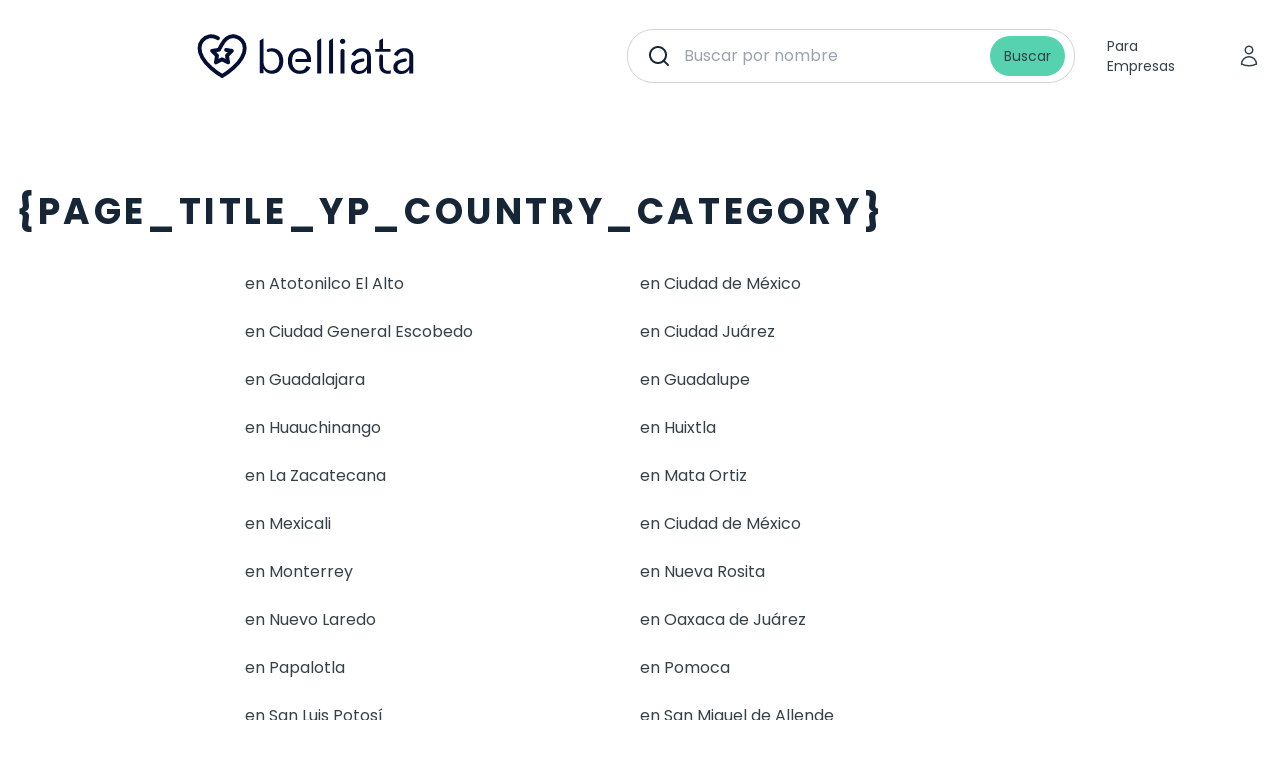

--- FILE ---
content_type: text/html;charset=UTF-8
request_url: https://belliata.mx/barberia/mexico-cg2-c8210
body_size: 9067
content:
<!doctype html>
<html lang="es-mx">
<head>
    <head>
    
        
    <meta property="og:app_id" content="138449839856474" />





























            <meta name='botify-site-verification' content='7Nzrz2vdYwI3nuXEHom7nnZr8CrWZVz0'>

        <meta name="p:domain_verify" content="67ff6a3f4ae166e5007419637dafc3ed"/>
        <meta name="msvalidate.01" content="205AA7FB2489853B2769A44CFC0D271B" />
                <title>{page_title_yp_country_category}</title>
        <meta http-equiv="Content-Type" content="text/html;charset=UTF-8">
    <meta http-equiv="X-UA-Compatible" content="IE=edge">
        <meta name="viewport" content="width=device-width, initial-scale=1.0">


    

    
    <meta property="og:image" content="https://belliata.mx/images/teaser_main_bg.webp">
    <meta property="og:title" content='{yp_meta_title_country_category_B}'>
    <meta property="og:description" content='{yp_meta_description_country_category_B}'>
    <meta name="description" content='{yp_meta_description_country_category_B}'>
    <meta name="keywords" content='{yp_meta_keywords_country_category_B}'>

    <!-- Twitter Meta Tags -->
    <meta name="twitter:card" content="summary_large_image">
    <meta property="twitter:domain" content="belliata.mx">
    <meta property="twitter:url" content="https://belliata.mx/barberia/mexico-cg2-c8210">
    <meta name="twitter:title" content="{yp_meta_title_country_category_B}">
    <meta name="twitter:description" content="{yp_meta_description_country_category_B}">
    <meta name="twitter:image" content="https://belliata.mx/images/teaser_main_bg.webp">



    

    
    
                        <meta name="robots" content="follow">
            <meta name="revisit-after" content="1 day">
            
            
    
    <link rel="apple-touch-icon" href="https://belliata.mx/icons_r/apple-touch-icon_r.png">
    <link rel="apple-touch-icon" sizes="32x32" href="//belliata.mx//icons_r/apple-touch-icon-32x32_r.png">
    <link rel="apple-touch-icon" sizes="48x48" href="//belliata.mx//icons_r/apple-touch-icon-48x48_r.png">
    <link rel="apple-touch-icon" sizes="57x57" href="https://belliata.mx/icons_r/apple-touch-icon-57x57_r.png">
    <link rel="apple-touch-icon" sizes="114x114" href="https://belliata.mx/icons_r/apple-touch-icon-114x114_r.png">
    <link rel="apple-touch-icon" sizes="72x72" href="https://belliata.mx/icons_r/apple-touch-icon-72x72_r.png">
    <link rel="apple-touch-icon" sizes="144x144" href="https://belliata.mx/icons_r/apple-touch-icon-144x144_r.png">
    <link rel="apple-touch-icon" sizes="60x60" href="https://belliata.mx/icons_r/apple-touch-icon-60x60_r.png">
    <link rel="apple-touch-icon" sizes="120x120" href="https://belliata.mx/icons_r/apple-touch-icon-120x120_r.png">
    <link rel="apple-touch-icon" sizes="76x76" href="https://belliata.mx/icons_r/apple-touch-icon-76x76_r.png">
    <link rel="apple-touch-icon" sizes="152x152" href="https://belliata.mx/icons_r/apple-touch-icon-152x152_r.png">
    <link rel="apple-touch-icon" sizes="180x180" href="https://belliata.mx/icons_r/apple-touch-icon-180x180_r.png">
    <link rel="icon" type="image/png" href="https://belliata.mx/icons_r/favicon-192x192_r.png" sizes="192x192">
    <link rel="icon" type="image/png" href="https://belliata.mx/icons_r/favicon-160x160_r.png" sizes="160x160">
    <link rel="icon" type="image/png" href="https://belliata.mx/icons_r/favicon-96x96_r.png" sizes="96x96">
    <link rel="icon" type="image/png" href="https://belliata.mx/icons_r/favicon-16x16_r.png" sizes="16x16">
    <link rel="icon" type="image/png" href="https://belliata.mx/icons_r/favicon-32x32_r.png" sizes="32x32">
    <link rel="shortcut icon" href="https://belliata.mx/favicon.ico">
    <link rel="manifest" href="https://belliata.mx/manifest.json" crossorigin="use-credentials">
    <meta name="theme-color" content="#242d35">
    <meta name="msapplication-TileColor" content="#2b5797">
    <meta name="msapplication-TileImage" content="https://belliata.mx/mstile-144x144_r.png">
    <meta name="apple-mobile-web-app-capable" content="yes">

    

    
            <meta name="google-site-verification" content="GUFFTQr_7h4ZfG63bP_mFn2dZhgZk-v3nJ2gCoaB0h0"/>
    
    
            
            <!-- Google Tag Manager -->
            <script>
                (function (w, d, s, l, i) {
                    w[l] = w[l] || [];
                    w[l].push({'gtm.start': new Date().getTime(), event: 'gtm.js'});
                    var f = d.getElementsByTagName(s)[0], j = d.createElement(s),
                        dl = l != 'dataLayer' ? '&l=' + l : '';
                    j.async = true;
                    j.src = 'https://www.googletagmanager.com/gtm.js?id=' + i + dl;
                    f.parentNode.insertBefore(j, f);
                })(window, document, 'script', 'dataLayer', 'GTM-MPR3829');
            </script>
            <!-- End Google Tag Manager -->
        
    
    

    <link rel="preload" href="https://belliata.mx/templates/belliata/dist/css/main.css" as="style" onload="this.onload=null;this.rel='stylesheet'"/>
    <noscript><link rel="stylesheet" href="https://belliata.mx/templates/belliata/dist/css/main.css"/></noscript>

    <link rel="stylesheet" href="https://belliata.mx/templates/belliata/dist/css/style.css"/>

    </head>
</head>
<body x-data class="page-yp_country_category">
    <div class="main-wrapper">
        <header x-data="headerState" class="py-3 md:py-5 bg-white sticky top-0 z-30">
    <div class="container">
        <div class="flex items-center justify-between">
            <a class="relative z-20 inline-block min-w-[108px] lg:min-w-[168px] lg:min-w-[168px] h-7 sm:h-11 mr-8" href="https://belliata.mx/">
                <svg class="h-full w-full" width="609" height="124" viewBox="0 0 609 124" fill="none" xmlns="http://www.w3.org/2000/svg">
                    <path d="M80.8819 44.8908L96.9209 47.539L83.357 61.1203L86.3475 80.0805L69.2395 71.3773L52.1314 80.0805L55.1219 61.1203L41.558 47.539L60.5144 44.5242C60.5144 44.5242 64.5631 37.0357 68.3412 30.188C75.2701 17.6293 83.3076 7.11529 98.6133 6.39149C101.298 6.26452 104.006 6.46427 106.678 6.99949C114.177 8.50195 120.924 12.5553 125.773 18.4704C130.621 24.3855 133.271 31.7973 133.273 39.4455C133.273 82.7182 69.6363 118.354 69.6363 118.354C69.6363 118.354 6 82.7181 6 39.4454C6.0013 31.7972 8.65143 24.3855 13.4998 18.4704C18.3482 12.5553 25.0956 8.50191 32.5948 6.99944C40.094 5.49698 47.8821 6.63815 54.635 10.2289C55.6567 10.7722 56.645 11.3664 57.5971 12.0082" stroke="#050F35" stroke-width="11" stroke-linecap="round" stroke-linejoin="round"/>
                    <path d="M241.943 76.2027C241.943 86.8445 238.983 95.4424 233.063 102.138C227.143 108.833 219.532 112.145 210.299 112.145C199.023 112.145 191.06 107.564 186.479 98.4729V110.735H175.273V18.7656L186.479 12V82.3341C187.254 87.8311 189.086 92.271 191.976 95.7948C195.922 100.517 201.349 102.913 208.397 102.913C214.81 102.913 220.096 100.446 224.254 95.4424C228.412 90.4387 230.455 84.0255 230.455 76.1323C230.455 68.2391 228.412 61.8258 224.254 56.8221C220.096 51.8184 214.81 49.3518 208.397 49.3518C205.578 49.3518 203.04 49.7041 200.715 50.4793C200.292 50.6203 199.799 50.6908 199.376 50.6908C197.12 50.6908 195.218 48.9289 195.218 46.5328C195.218 44.9118 196.134 43.4318 197.614 42.7271C201.208 41.0357 205.437 40.19 210.299 40.19C219.602 40.19 227.214 43.5023 233.063 50.1975C238.983 56.8926 241.943 65.561 241.943 76.2027Z" fill="#050F35"/>
                    <path d="M481.911 46.2511C477.259 41.9521 471.128 39.8379 463.376 39.8379C456.822 39.8379 451.043 41.3883 446.039 44.5597C441.035 47.7311 436.947 52.1005 433.988 57.6681L444.066 62.8127C445.687 58.6547 448.153 55.3424 451.536 52.8758C454.919 50.4091 458.654 49.2111 462.812 49.2111C467.182 49.2111 470.705 50.4796 473.524 52.9462C476.273 55.4833 477.682 58.4433 477.682 61.8261V85.2238C477.682 89.9456 475.497 94.3151 471.057 98.2617C466.618 102.208 461.684 104.182 456.117 104.182C452.452 104.182 449.562 103.195 447.378 101.292C445.193 99.3188 444.136 96.7817 444.136 93.6808C444.136 89.9456 445.405 86.9857 447.871 84.7305C450.338 82.4753 453.157 80.9248 456.328 80.2201C459.429 79.5153 463.235 78.6696 467.604 77.7534C469.225 77.4011 470.353 75.9916 470.353 74.3707V72.3269C470.353 70.2126 468.45 68.5917 466.406 68.8736C466.265 68.8736 466.054 68.9441 465.913 68.9441C462.53 69.4374 458.936 70.2126 455.06 71.2697C451.184 72.3973 447.589 73.5954 444.206 75.0754C440.824 76.4849 438.075 78.8106 435.82 82.0524C433.565 85.2943 432.508 89.2409 432.508 93.8922C432.508 99.4598 434.481 104.041 438.498 107.494C442.515 110.947 447.801 112.709 454.285 112.709C465.349 112.709 473.101 108.269 477.612 99.4597V111.3H488.747V63.447C488.888 56.1881 486.562 50.5501 481.911 46.2511Z" fill="#050F35"/>
                    <path d="M601.366 46.2511C596.714 41.9521 590.583 39.8379 582.831 39.8379C576.277 39.8379 570.498 41.3883 565.494 44.5597C560.49 47.7311 556.403 52.1005 553.443 57.6681L563.521 62.8127C565.142 58.6547 567.679 55.3424 570.991 52.8758C574.374 50.4091 578.109 49.2111 582.267 49.2111C586.637 49.2111 590.16 50.4796 592.979 52.9462C595.728 55.4833 597.137 58.4433 597.137 61.8261V85.2238C597.137 89.9456 594.952 94.3151 590.513 98.2617C586.073 102.208 581.14 104.182 575.572 104.182C571.978 104.182 569.018 103.195 566.833 101.292C564.648 99.3188 563.591 96.7817 563.591 93.6808C563.591 89.9456 564.86 86.9857 567.326 84.7305C569.793 82.4753 572.612 80.9248 575.783 80.2201C578.884 79.5153 582.69 78.6696 587.059 77.7534C588.68 77.4011 589.808 75.9916 589.808 74.3707V72.3269C589.808 70.2126 587.905 68.5917 585.861 68.8736L585.368 68.9441C581.985 69.4374 578.391 70.2126 574.515 71.2697C570.639 72.3973 567.044 73.5954 563.661 75.0754C560.279 76.4849 557.53 78.8106 555.275 82.0524C553.09 85.2943 551.963 89.2409 551.963 93.8922C551.963 99.4598 553.936 104.041 557.953 107.494C561.97 110.947 567.256 112.709 573.74 112.709C584.804 112.709 592.557 108.269 597.067 99.4597V111.3H608.272V63.447C608.343 56.1881 606.017 50.5501 601.366 46.2511Z" fill="#050F35"/>
                    <path d="M526.802 99.6005C524.124 96.9929 522.856 93.2577 522.856 88.3949V63.0944C522.856 60.3459 520.812 57.9497 518.064 57.7383C516.513 57.5973 515.033 58.2317 514.046 59.2183C513.13 60.1345 512.566 61.4735 512.566 62.883V89.1702C512.566 96.4291 514.892 102.138 519.544 106.155C524.195 110.172 530.044 112.145 537.162 112.145C540.757 112.145 543.223 111.863 544.633 111.44V101.856C543.223 103.054 540.756 103.618 537.303 103.618C532.934 103.547 529.481 102.208 526.802 99.6005Z" fill="#050F35"/>
                    <path d="M543.998 42.2338H522.855V12L512.566 18.2018V42.2338H501.008V49.9156H543.998V42.2338Z" fill="#050F35"/>
                    <path d="M409.109 13.5508C406.854 13.5508 405.021 14.1851 403.682 15.5241C402.343 16.8631 401.639 18.625 401.639 20.7392C401.639 22.924 402.343 24.6858 403.682 25.9544C405.021 27.2934 406.854 27.9277 409.109 27.9277C411.364 27.9277 413.197 27.2934 414.536 25.9544C415.875 24.6154 416.58 22.8535 416.58 20.7392C416.58 18.5545 415.875 16.7926 414.536 15.5241C413.126 14.1851 411.294 13.5508 409.109 13.5508Z" fill="#050F35"/>
                    <path d="M403.4 111.229H414.676V47.7308C414.676 44.6299 412.139 42.0928 409.038 42.0928C405.937 42.0928 403.4 44.6299 403.4 47.7308V111.229Z" fill="#050F35"/>
                    <path d="M288.315 39.8379C284.792 39.8379 281.55 40.2607 278.52 41.1064C274.221 42.3045 270.344 44.3483 266.961 47.1673C265.975 47.9425 265.059 48.8587 264.213 49.7749C257.941 56.3995 254.84 65.2794 254.84 76.2735C254.84 87.1971 257.941 95.936 264.213 102.561C265.129 103.477 266.045 104.393 266.961 105.168C270.344 107.987 274.15 109.961 278.52 111.159C281.691 112.075 285.074 112.498 288.738 112.498C302.129 112.498 312.136 106.578 318.62 94.6674L307.062 89.5228C305.934 93.8218 303.82 97.1341 300.649 99.6007C297.477 101.997 293.46 103.265 288.597 103.265C284.792 103.265 281.479 102.49 278.52 100.94C276.617 99.9531 274.925 98.614 273.375 96.9931C270.767 94.1741 268.935 90.6504 267.807 86.2104C267.243 83.6029 266.962 81.1362 266.821 78.881C266.609 75.5687 266.75 72.6792 266.961 70.4945C267.173 68.6622 267.384 67.3231 267.525 66.6889C267.596 66.407 267.596 66.3365 267.596 66.3365C268.653 61.4737 270.697 57.4567 273.586 54.4262C275.066 52.9463 276.687 51.6777 278.52 50.7615C281.268 49.352 284.51 48.6473 288.174 48.6473C294.306 48.6473 299.098 50.5501 302.622 54.4262C306.146 58.3024 308.049 63.6584 308.471 70.4945H279.577C277.321 70.4945 275.489 72.3974 275.489 74.723C275.489 77.0487 277.321 78.9515 279.577 78.9515H320.1C320.17 78.1058 320.241 76.7668 320.241 75.0049C320.241 64.3632 317.351 55.8357 311.502 49.493C305.652 43.0797 297.9 39.8379 288.315 39.8379Z" fill="#050F35"/>
                    <path d="M382.118 12.0703V111.229H370.912V18.7654L382.118 12.0703Z" fill="#050F35"/>
                    <path d="M348.712 12.0703V111.229H337.436V18.7654L348.712 12.0703Z" fill="#050F35"/>
                </svg>
            </a>

                            <div class="bg-white z-10 top-0 transition-all h-full w-full pt-20 pb-3.5 px-3.5 lg:pt-0 lg:pb-0 lg:px-0 hidden lg:block max-w-md">
                    <form x-data="searchState" class="w-full" action="https://belliata.mx/search/">
    <div x-init="$watch('$store.search.isShowSearchModal', value => focusField(value))" class="__b-search-component">
        <div :class="isSearching && '__b-search-inner-searching-component'" class="__b-search-inner-component __b-search-inner-searching-component">
            <template x-if="$store.search.isShowSearchModal">
                <a href="#" @click.prevent="$store.search.toggleSearchModal(false)" class="__b-search-btn-back-component">
                    <svg xmlns="http://www.w3.org/2000/svg" fill="none" viewBox="0 0 24 24" stroke-width="1.5" stroke="currentColor" class="w-6 h-6">
                        <path stroke-linecap="round" stroke-linejoin="round" d="M10.5 19.5L3 12m0 0l7.5-7.5M3 12h18" />
                    </svg>
                </a>
            </template>
            <input
                    x-ref="mainSearchField"
                    @blur="isShowResultList = false"
                    @input.debounce="fetchResults"
                    class="__b-search-field-component"
                    name="salon_title"
                    type="text"
                    placeholder="Buscar por nombre">

            <button type="submit" class="__btn __btn-primary __btn-sm __b-search-submit">Buscar</button>

            <template x-if="isSearching">
                <div class="absolute rounded-full left-1/2 -translate-x-1/2 md:translate-x-0 md:left-2 top-[65px] md:top-px h-[52px] w-12 bg-white inline-flex items-center justify-center z-20" role="status">
                    <svg aria-hidden="true" class="__b-spinner-sm-component" viewBox="0 0 100 101" fill="none" xmlns="http://www.w3.org/2000/svg">
                        <path d="M100 50.5908C100 78.2051 77.6142 100.591 50 100.591C22.3858 100.591 0 78.2051 0 50.5908C0 22.9766 22.3858 0.59082 50 0.59082C77.6142 0.59082 100 22.9766 100 50.5908ZM9.08144 50.5908C9.08144 73.1895 27.4013 91.5094 50 91.5094C72.5987 91.5094 90.9186 73.1895 90.9186 50.5908C90.9186 27.9921 72.5987 9.67226 50 9.67226C27.4013 9.67226 9.08144 27.9921 9.08144 50.5908Z" fill="currentColor"/>
                        <path d="M93.9676 39.0409C96.393 38.4038 97.8624 35.9116 97.0079 33.5539C95.2932 28.8227 92.871 24.3692 89.8167 20.348C85.8452 15.1192 80.8826 10.7238 75.2124 7.41289C69.5422 4.10194 63.2754 1.94025 56.7698 1.05124C51.7666 0.367541 46.6976 0.446843 41.7345 1.27873C39.2613 1.69328 37.813 4.19778 38.4501 6.62326C39.0873 9.04874 41.5694 10.4717 44.0505 10.1071C47.8511 9.54855 51.7191 9.52689 55.5402 10.0491C60.8642 10.7766 65.9928 12.5457 70.6331 15.2552C75.2735 17.9648 79.3347 21.5619 82.5849 25.841C84.9175 28.9121 86.7997 32.2913 88.1811 35.8758C89.083 38.2158 91.5421 39.6781 93.9676 39.0409Z" fill="currentFill"/>
                    </svg>
                    <span class="sr-only">Loading...</span>
                </div>
            </template>

            <div class="__b-search-list-component">
                <template x-if="searchResult.length">
                    <div class="flex items-center py-6 px-1">
                        <svg width="22" height="22" viewBox="0 0 24 24" fill="none" class="mr-3" xmlns="http://www.w3.org/2000/svg">
                            <path d="M21.0006 3L14.5006 21C14.4567 21.0957 14.3862 21.1769 14.2976 21.2338C14.209 21.2906 14.1059 21.3209 14.0006 21.3209C13.8952 21.3209 13.7921 21.2906 13.7035 21.2338C13.6149 21.1769 13.5444 21.0957 13.5006 21L10.0006 14L3.00056 10.5C2.90482 10.4561 2.82369 10.3857 2.7668 10.2971C2.70992 10.2084 2.67969 10.1053 2.67969 10C2.67969 9.89468 2.70992 9.79158 2.7668 9.70295C2.82369 9.61431 2.90482 9.54387 3.00056 9.5L21.0006 3Z" stroke="#161616" stroke-width="2" stroke-linecap="round" stroke-linejoin="round"/>
                        </svg>
                        Cerca de
                    </div>
                </template>
                <template x-if="searchResult.length" class="pt-2">
                    <h5 class="font-bold tracking-wide mb-2">Ubicaciones Populares</h5>
                </template>
                <ul>
                    <template x-for="item in searchResult" :key="item.id">
                        <li>
                            <a x-bind:href="`https://belliata.mx/v/${ item.url }`" class="flex items-center">
                                <svg xmlns="http://www.w3.org/2000/svg" fill="none" viewBox="0 0 24 24" stroke-width="1.5" stroke="currentColor" class="w-6 h-6">
                                    <path stroke-linecap="round" stroke-linejoin="round" d="M15 10.5a3 3 0 11-6 0 3 3 0 016 0z" />
                                    <path stroke-linecap="round" stroke-linejoin="round" d="M19.5 10.5c0 7.142-7.5 11.25-7.5 11.25S4.5 17.642 4.5 10.5a7.5 7.5 0 1115 0z" />
                                </svg>

                                <div class="pl-4">
                                    <p class="text-sm font-semibold text-color-step-2" x-text="item.title"></p>
                                    <span class="text-xs text-color-step-3" x-text="item.address"></span>
                                </div>
                            </a>
                        </li>
                    </template>
                </ul>
            </div>
        </div>
    </div>
</form>

<script>
    function searchState() {
        return {
            searchResult: [],
            isSearching: false,
            isShowResultList: false,
            isShowSearchModal: false,
            focusField(value) {
                if(value) {
                    this.$refs.mainSearchField.focus()
                }
            },
            fetchResults(e) {
                let formData = new FormData();
                formData.append('q', e.target.value);
                formData.append('cmd', 'index-venue-search');
                this.isSearching = true

                fetch(location.origin, {
                    method: 'POST',
                    body: formData
                })
                    .then(response => response.json())
                    .then(data => {
                        if(data.length > 0) {
                            this.isShowResultList = true
                        }
                        this.searchResult = data
                        this.isSearching = false
                    })
                    .catch(err => console.error(err));
            }
        }
    }
</script>
                </div>
            
            <div
                :class="isShowMenu ? 'left-0' : '-left-full'"
                class="fixed bg-white z-10 top-0 transition-all h-full w-full pt-24 pb-3.5 flex flex-col items-center">
                <div class="container flex-1 flex flex-col">
                    <div class="hidden lg:block">
                        <form x-data="searchState" class="w-full" action="https://belliata.mx/search/">
    <div x-init="$watch('$store.search.isShowSearchModal', value => focusField(value))" class="__b-search-component">
        <div :class="isSearching && '__b-search-inner-searching-component'" class="__b-search-inner-component __b-search-inner-searching-component">
            <template x-if="$store.search.isShowSearchModal">
                <a href="#" @click.prevent="$store.search.toggleSearchModal(false)" class="__b-search-btn-back-component">
                    <svg xmlns="http://www.w3.org/2000/svg" fill="none" viewBox="0 0 24 24" stroke-width="1.5" stroke="currentColor" class="w-6 h-6">
                        <path stroke-linecap="round" stroke-linejoin="round" d="M10.5 19.5L3 12m0 0l7.5-7.5M3 12h18" />
                    </svg>
                </a>
            </template>
            <input
                    x-ref="mainSearchField"
                    @blur="isShowResultList = false"
                    @input.debounce="fetchResults"
                    class="__b-search-field-component"
                    name="salon_title"
                    type="text"
                    placeholder="Buscar por nombre">

            <button type="submit" class="__btn __btn-primary __btn-sm __b-search-submit">Buscar</button>

            <template x-if="isSearching">
                <div class="absolute rounded-full left-1/2 -translate-x-1/2 md:translate-x-0 md:left-2 top-[65px] md:top-px h-[52px] w-12 bg-white inline-flex items-center justify-center z-20" role="status">
                    <svg aria-hidden="true" class="__b-spinner-sm-component" viewBox="0 0 100 101" fill="none" xmlns="http://www.w3.org/2000/svg">
                        <path d="M100 50.5908C100 78.2051 77.6142 100.591 50 100.591C22.3858 100.591 0 78.2051 0 50.5908C0 22.9766 22.3858 0.59082 50 0.59082C77.6142 0.59082 100 22.9766 100 50.5908ZM9.08144 50.5908C9.08144 73.1895 27.4013 91.5094 50 91.5094C72.5987 91.5094 90.9186 73.1895 90.9186 50.5908C90.9186 27.9921 72.5987 9.67226 50 9.67226C27.4013 9.67226 9.08144 27.9921 9.08144 50.5908Z" fill="currentColor"/>
                        <path d="M93.9676 39.0409C96.393 38.4038 97.8624 35.9116 97.0079 33.5539C95.2932 28.8227 92.871 24.3692 89.8167 20.348C85.8452 15.1192 80.8826 10.7238 75.2124 7.41289C69.5422 4.10194 63.2754 1.94025 56.7698 1.05124C51.7666 0.367541 46.6976 0.446843 41.7345 1.27873C39.2613 1.69328 37.813 4.19778 38.4501 6.62326C39.0873 9.04874 41.5694 10.4717 44.0505 10.1071C47.8511 9.54855 51.7191 9.52689 55.5402 10.0491C60.8642 10.7766 65.9928 12.5457 70.6331 15.2552C75.2735 17.9648 79.3347 21.5619 82.5849 25.841C84.9175 28.9121 86.7997 32.2913 88.1811 35.8758C89.083 38.2158 91.5421 39.6781 93.9676 39.0409Z" fill="currentFill"/>
                    </svg>
                    <span class="sr-only">Loading...</span>
                </div>
            </template>

            <div class="__b-search-list-component">
                <template x-if="searchResult.length">
                    <div class="flex items-center py-6 px-1">
                        <svg width="22" height="22" viewBox="0 0 24 24" fill="none" class="mr-3" xmlns="http://www.w3.org/2000/svg">
                            <path d="M21.0006 3L14.5006 21C14.4567 21.0957 14.3862 21.1769 14.2976 21.2338C14.209 21.2906 14.1059 21.3209 14.0006 21.3209C13.8952 21.3209 13.7921 21.2906 13.7035 21.2338C13.6149 21.1769 13.5444 21.0957 13.5006 21L10.0006 14L3.00056 10.5C2.90482 10.4561 2.82369 10.3857 2.7668 10.2971C2.70992 10.2084 2.67969 10.1053 2.67969 10C2.67969 9.89468 2.70992 9.79158 2.7668 9.70295C2.82369 9.61431 2.90482 9.54387 3.00056 9.5L21.0006 3Z" stroke="#161616" stroke-width="2" stroke-linecap="round" stroke-linejoin="round"/>
                        </svg>
                        Cerca de
                    </div>
                </template>
                <template x-if="searchResult.length" class="pt-2">
                    <h5 class="font-bold tracking-wide mb-2">Ubicaciones Populares</h5>
                </template>
                <ul>
                    <template x-for="item in searchResult" :key="item.id">
                        <li>
                            <a x-bind:href="`https://belliata.mx/v/${ item.url }`" class="flex items-center">
                                <svg xmlns="http://www.w3.org/2000/svg" fill="none" viewBox="0 0 24 24" stroke-width="1.5" stroke="currentColor" class="w-6 h-6">
                                    <path stroke-linecap="round" stroke-linejoin="round" d="M15 10.5a3 3 0 11-6 0 3 3 0 016 0z" />
                                    <path stroke-linecap="round" stroke-linejoin="round" d="M19.5 10.5c0 7.142-7.5 11.25-7.5 11.25S4.5 17.642 4.5 10.5a7.5 7.5 0 1115 0z" />
                                </svg>

                                <div class="pl-4">
                                    <p class="text-sm font-semibold text-color-step-2" x-text="item.title"></p>
                                    <span class="text-xs text-color-step-3" x-text="item.address"></span>
                                </div>
                            </a>
                        </li>
                    </template>
                </ul>
            </div>
        </div>
    </div>
</form>

<script>
    function searchState() {
        return {
            searchResult: [],
            isSearching: false,
            isShowResultList: false,
            isShowSearchModal: false,
            focusField(value) {
                if(value) {
                    this.$refs.mainSearchField.focus()
                }
            },
            fetchResults(e) {
                let formData = new FormData();
                formData.append('q', e.target.value);
                formData.append('cmd', 'index-venue-search');
                this.isSearching = true

                fetch(location.origin, {
                    method: 'POST',
                    body: formData
                })
                    .then(response => response.json())
                    .then(data => {
                        if(data.length > 0) {
                            this.isShowResultList = true
                        }
                        this.searchResult = data
                        this.isSearching = false
                    })
                    .catch(err => console.error(err));
            }
        }
    }
</script>
                    </div>
                    <div class="block lg:hidden">
                        <div class="__b-search-component">
                            <div class="__b-search-inner-component">
                                <button @click="$store.search.toggleSearchModal()" type="button" class="__b-search-field-component __b-search-btn-field-component">Buscar por nombre</button>
                            </div>
                        </div>
                    </div>
                    <div class="flex pt-8 flex-1 flex-col text-center items-center">
                        <a href="https://zolmi.mx?utm_source=belliata&utm_medium=nav_button&utm_campaign=click" target="_blank" class="__btn mb-3">Para Empresas</a>
                    </div>
                </div>
            </div>

            <div class="relative z-20 flex items-center">
                <a href="https://zolmi.mx?utm_source=belliata&utm_medium=nav_button&utm_campaign=click" target="_blank" class="hidden lg:inline-block __btn ml-3">Para Empresas</a>
                <a href="https://account.belliata.com" class="ml-1 mr-1 lg:-mr-2 __btn __btn-icon">
                    <svg xmlns="http://www.w3.org/2000/svg" fill="none" viewBox="0 0 24 24" stroke-width="1.5" stroke="currentColor" class="w-6 h-6">
                        <path stroke-linecap="round" stroke-linejoin="round" d="M15.75 6a3.75 3.75 0 11-7.5 0 3.75 3.75 0 017.5 0zM4.501 20.118a7.5 7.5 0 0114.998 0A17.933 17.933 0 0112 21.75c-2.676 0-5.216-.584-7.499-1.632z" />
                    </svg>
                </a>
                <button type="button" @click="toggleMenu" class="ml-1 -mr-2 __btn __btn-icon inline-flex lg:hidden">
                    <template x-if="!isShowMenu">
                        <svg xmlns="http://www.w3.org/2000/svg" fill="none" viewBox="0 0 24 24" stroke-width="1.5" stroke="currentColor" class="w-7 h-7">
                            <path stroke-linecap="round" stroke-linejoin="round" d="M3.75 6.75h16.5M3.75 12h16.5m-16.5 5.25h16.5" />
                        </svg>
                    </template>
                    <template x-if="isShowMenu">
                        <svg xmlns="http://www.w3.org/2000/svg" fill="none" viewBox="0 0 24 24" stroke-width="1.5" stroke="currentColor" class="w-7 h-7">
                            <path stroke-linecap="round" stroke-linejoin="round" d="M6 18L18 6M6 6l12 12" />
                        </svg>
                    </template>
                </button>
            </div>
        </div>

            </div>
</header>

<script>
    window.more_translate = 'Más'


    function headerState() {
        return {
            isShowMenu: false,
            toggleMenu() {
               this.isShowMenu = !this.isShowMenu
            },
        }
    }
</script>

                    <div class="flex-1 py-12 md:py-20">
    <div class="container">
        <h1 class="text-3xl md:text-4xl uppercase font-bold tracking-wide lg:tracking-widest mb-10">{page_title_yp_country_category}</h1>
        <ul class="max-w-[790px] mx-auto grid grid-cols-2">
                            <li class="mb-6">
                    <a href="https://belliata.mx/barberia/atotonilco-el-alto-c2-y20791" class="text-color-step-2 hover:underline">
                         en Atotonilco El Alto
                    </a>
                </li>
                            <li class="mb-6">
                    <a href="https://belliata.mx/barberia/ciudad-de-mexico-c2-y15492" class="text-color-step-2 hover:underline">
                         en Ciudad de México
                    </a>
                </li>
                            <li class="mb-6">
                    <a href="https://belliata.mx/barberia/ciudad-general-escobedo-c2-y19855" class="text-color-step-2 hover:underline">
                         en Ciudad General Escobedo
                    </a>
                </li>
                            <li class="mb-6">
                    <a href="https://belliata.mx/barberia/ciudad-juarez-c2-y9010" class="text-color-step-2 hover:underline">
                         en Ciudad Juárez
                    </a>
                </li>
                            <li class="mb-6">
                    <a href="https://belliata.mx/barberia/guadalajara-c2-y8980" class="text-color-step-2 hover:underline">
                         en Guadalajara
                    </a>
                </li>
                            <li class="mb-6">
                    <a href="https://belliata.mx/barberia/guadalupe-c2-y8928" class="text-color-step-2 hover:underline">
                         en Guadalupe
                    </a>
                </li>
                            <li class="mb-6">
                    <a href="https://belliata.mx/barberia/huauchinango-c2-y20679" class="text-color-step-2 hover:underline">
                         en Huauchinango
                    </a>
                </li>
                            <li class="mb-6">
                    <a href="https://belliata.mx/barberia/huixtla-c2-y20822" class="text-color-step-2 hover:underline">
                         en Huixtla
                    </a>
                </li>
                            <li class="mb-6">
                    <a href="https://belliata.mx/barberia/la-zacatecana-c2-y20850" class="text-color-step-2 hover:underline">
                         en La Zacatecana
                    </a>
                </li>
                            <li class="mb-6">
                    <a href="https://belliata.mx/barberia/mata-ortiz-c2-y20410" class="text-color-step-2 hover:underline">
                         en Mata Ortiz
                    </a>
                </li>
                            <li class="mb-6">
                    <a href="https://belliata.mx/barberia/mexicali-c2-y9092" class="text-color-step-2 hover:underline">
                         en Mexicali
                    </a>
                </li>
                            <li class="mb-6">
                    <a href="https://belliata.mx/barberia/ciudad-de-mexico-c2-y8387" class="text-color-step-2 hover:underline">
                         en Ciudad de México
                    </a>
                </li>
                            <li class="mb-6">
                    <a href="https://belliata.mx/barberia/monterrey-c2-y8334" class="text-color-step-2 hover:underline">
                         en Monterrey
                    </a>
                </li>
                            <li class="mb-6">
                    <a href="https://belliata.mx/barberia/nueva-rosita-c2-y13577" class="text-color-step-2 hover:underline">
                         en Nueva Rosita
                    </a>
                </li>
                            <li class="mb-6">
                    <a href="https://belliata.mx/barberia/nuevo-laredo-c2-y13665" class="text-color-step-2 hover:underline">
                         en Nuevo Laredo
                    </a>
                </li>
                            <li class="mb-6">
                    <a href="https://belliata.mx/barberia/oaxaca-de-juarez-c2-y9507" class="text-color-step-2 hover:underline">
                         en Oaxaca de Juárez
                    </a>
                </li>
                            <li class="mb-6">
                    <a href="https://belliata.mx/barberia/papalotla-c2-y19841" class="text-color-step-2 hover:underline">
                         en Papalotla
                    </a>
                </li>
                            <li class="mb-6">
                    <a href="https://belliata.mx/barberia/pomoca-c2-y15460" class="text-color-step-2 hover:underline">
                         en Pomoca
                    </a>
                </li>
                            <li class="mb-6">
                    <a href="https://belliata.mx/barberia/san-luis-potosi-c2-y9421" class="text-color-step-2 hover:underline">
                         en San Luis Potosí
                    </a>
                </li>
                            <li class="mb-6">
                    <a href="https://belliata.mx/barberia/san-miguel-de-allende-c2-y13390" class="text-color-step-2 hover:underline">
                         en San Miguel de Allende
                    </a>
                </li>
                            <li class="mb-6">
                    <a href="https://belliata.mx/barberia/tijuana-c2-y8211" class="text-color-step-2 hover:underline">
                         en Tijuana
                    </a>
                </li>
                            <li class="mb-6">
                    <a href="https://belliata.mx/barberia/valente-diaz-c2-y20556" class="text-color-step-2 hover:underline">
                         en Valente Díaz
                    </a>
                </li>
                            <li class="mb-6">
                    <a href="https://belliata.mx/barberia/villa-alberto-andres-alvarado-aramburo-c2-y21208" class="text-color-step-2 hover:underline">
                         en Villa Alberto Andrés Alvarado Arámburo
                    </a>
                </li>
                    </ul>

        <div class="text-center pt-6">
            <a href="/barberia/mexico/districts-cc2-d8210" class="text-primary hover:text-primary-down-1 hover:underline">{see_districts}</a>
        </div>
    </div>
</div>
        

        <footer class="b-footer bg-footer text-white pt-10">
    <div class="container">

        <div class="b-footer-main">
             
            <div class="grid text-center sm:text-left grid-cols-1 sm:grid-cols-2 md:grid-cols-4 pb-2">
                <div class="mb-6">
                    <div class="font-semibold uppercase mb-3 md:mb-6">Información Legal</div>
                    <ul>
                        <li class="mb-2">
                            <a href="/privacy-policy/" title="Política de privacidad" class="hover:underline hover:text-white/75">Política de privacidad</a>
                        </li>
                        <li class="mb-2">
                            <a href="/terms/" title="Condiciones de uso" class="hover:underline hover:text-white/75">Condiciones de uso</a>
                        </li>
                        <li class="mb-2">
                            <a href="/cookies-policy/" title="Política de Cookies" class="hover:underline hover:text-white/75">Política de Cookies</a>
                        </li>
                                            </ul>
                </div>
                <div class="mb-6">
                    <div class="font-semibold uppercase mb-3 md:mb-6">¿Quienes Somos?</div>
                    <ul>
                        <li class="mb-2">
                            <a href="/about/" title="Sobre nosotros" class="hover:underline hover:text-white/75">Sobre nosotros</a>
                        </li>
                        <li class="mb-2">
                            <a href="/help/" title="Ayuda" class="hover:underline hover:text-white/75">Ayuda</a>
                        </li>
                        <li class="mb-2">
                            <a href="/faq/" title="Preguntas más frecuentes" class="hover:underline hover:text-white/75">Preguntas más frecuentes</a>
                        </li>



                        <li class="mb-2">
                            <a href="/blog/" title="Blog" class="hover:underline hover:text-white/75">Blog</a>
                        </li>
                    </ul>
                </div>
                <div class="mb-6">
                    <div class="font-semibold uppercase mb-3 md:mb-6">Conéctate Con Nosotros</div>
                                                                                    <ul>
                                                    <li class="mb-2">
                                <a href="#" class="hover:underline hover:text-white/75">Facebook</a>
                            </li>
                                                    <li class="mb-2">
                                <a href="#" class="hover:underline hover:text-white/75">Twitter</a>
                            </li>
                                                    <li class="mb-2">
                                <a href="#" class="hover:underline hover:text-white/75">Youtube</a>
                            </li>
                                                    <li class="mb-2">
                                <a href="#" class="hover:underline hover:text-white/75">Pinterest</a>
                            </li>
                                            </ul>
                </div>
                            </div>

                    </div>
        <div class="b-footer-copyright text-center sm:text-left">
            <div class="flex flex-col-reverse sm:flex-row items-center justify-between py-5">
                
                <p class="text-xs lg:text-base">
                    &copy; 2026 Belliata es un nombre comercial de Umov Sp z o.o.
                                    </p>
                










            </div>
        </div>

    </div>
</footer>
    </div>

    <template x-if="$store.search.isShowSearchModal">
        <div class="__search-modal-component">
            <div class="container">
                <div class="__search--inner-modal-component">
                    <form x-data="searchState" class="w-full" action="https://belliata.mx/search/">
    <div x-init="$watch('$store.search.isShowSearchModal', value => focusField(value))" class="__b-search-component">
        <div :class="isSearching && '__b-search-inner-searching-component'" class="__b-search-inner-component __b-search-inner-searching-component">
            <template x-if="$store.search.isShowSearchModal">
                <a href="#" @click.prevent="$store.search.toggleSearchModal(false)" class="__b-search-btn-back-component">
                    <svg xmlns="http://www.w3.org/2000/svg" fill="none" viewBox="0 0 24 24" stroke-width="1.5" stroke="currentColor" class="w-6 h-6">
                        <path stroke-linecap="round" stroke-linejoin="round" d="M10.5 19.5L3 12m0 0l7.5-7.5M3 12h18" />
                    </svg>
                </a>
            </template>
            <input
                    x-ref="mainSearchField"
                    @blur="isShowResultList = false"
                    @input.debounce="fetchResults"
                    class="__b-search-field-component"
                    name="salon_title"
                    type="text"
                    placeholder="Buscar por nombre">

            <button type="submit" class="__btn __btn-primary __btn-sm __b-search-submit">Buscar</button>

            <template x-if="isSearching">
                <div class="absolute rounded-full left-1/2 -translate-x-1/2 md:translate-x-0 md:left-2 top-[65px] md:top-px h-[52px] w-12 bg-white inline-flex items-center justify-center z-20" role="status">
                    <svg aria-hidden="true" class="__b-spinner-sm-component" viewBox="0 0 100 101" fill="none" xmlns="http://www.w3.org/2000/svg">
                        <path d="M100 50.5908C100 78.2051 77.6142 100.591 50 100.591C22.3858 100.591 0 78.2051 0 50.5908C0 22.9766 22.3858 0.59082 50 0.59082C77.6142 0.59082 100 22.9766 100 50.5908ZM9.08144 50.5908C9.08144 73.1895 27.4013 91.5094 50 91.5094C72.5987 91.5094 90.9186 73.1895 90.9186 50.5908C90.9186 27.9921 72.5987 9.67226 50 9.67226C27.4013 9.67226 9.08144 27.9921 9.08144 50.5908Z" fill="currentColor"/>
                        <path d="M93.9676 39.0409C96.393 38.4038 97.8624 35.9116 97.0079 33.5539C95.2932 28.8227 92.871 24.3692 89.8167 20.348C85.8452 15.1192 80.8826 10.7238 75.2124 7.41289C69.5422 4.10194 63.2754 1.94025 56.7698 1.05124C51.7666 0.367541 46.6976 0.446843 41.7345 1.27873C39.2613 1.69328 37.813 4.19778 38.4501 6.62326C39.0873 9.04874 41.5694 10.4717 44.0505 10.1071C47.8511 9.54855 51.7191 9.52689 55.5402 10.0491C60.8642 10.7766 65.9928 12.5457 70.6331 15.2552C75.2735 17.9648 79.3347 21.5619 82.5849 25.841C84.9175 28.9121 86.7997 32.2913 88.1811 35.8758C89.083 38.2158 91.5421 39.6781 93.9676 39.0409Z" fill="currentFill"/>
                    </svg>
                    <span class="sr-only">Loading...</span>
                </div>
            </template>

            <div class="__b-search-list-component">
                <template x-if="searchResult.length">
                    <div class="flex items-center py-6 px-1">
                        <svg width="22" height="22" viewBox="0 0 24 24" fill="none" class="mr-3" xmlns="http://www.w3.org/2000/svg">
                            <path d="M21.0006 3L14.5006 21C14.4567 21.0957 14.3862 21.1769 14.2976 21.2338C14.209 21.2906 14.1059 21.3209 14.0006 21.3209C13.8952 21.3209 13.7921 21.2906 13.7035 21.2338C13.6149 21.1769 13.5444 21.0957 13.5006 21L10.0006 14L3.00056 10.5C2.90482 10.4561 2.82369 10.3857 2.7668 10.2971C2.70992 10.2084 2.67969 10.1053 2.67969 10C2.67969 9.89468 2.70992 9.79158 2.7668 9.70295C2.82369 9.61431 2.90482 9.54387 3.00056 9.5L21.0006 3Z" stroke="#161616" stroke-width="2" stroke-linecap="round" stroke-linejoin="round"/>
                        </svg>
                        Cerca de
                    </div>
                </template>
                <template x-if="searchResult.length" class="pt-2">
                    <h5 class="font-bold tracking-wide mb-2">Ubicaciones Populares</h5>
                </template>
                <ul>
                    <template x-for="item in searchResult" :key="item.id">
                        <li>
                            <a x-bind:href="`https://belliata.mx/v/${ item.url }`" class="flex items-center">
                                <svg xmlns="http://www.w3.org/2000/svg" fill="none" viewBox="0 0 24 24" stroke-width="1.5" stroke="currentColor" class="w-6 h-6">
                                    <path stroke-linecap="round" stroke-linejoin="round" d="M15 10.5a3 3 0 11-6 0 3 3 0 016 0z" />
                                    <path stroke-linecap="round" stroke-linejoin="round" d="M19.5 10.5c0 7.142-7.5 11.25-7.5 11.25S4.5 17.642 4.5 10.5a7.5 7.5 0 1115 0z" />
                                </svg>

                                <div class="pl-4">
                                    <p class="text-sm font-semibold text-color-step-2" x-text="item.title"></p>
                                    <span class="text-xs text-color-step-3" x-text="item.address"></span>
                                </div>
                            </a>
                        </li>
                    </template>
                </ul>
            </div>
        </div>
    </div>
</form>

<script>
    function searchState() {
        return {
            searchResult: [],
            isSearching: false,
            isShowResultList: false,
            isShowSearchModal: false,
            focusField(value) {
                if(value) {
                    this.$refs.mainSearchField.focus()
                }
            },
            fetchResults(e) {
                let formData = new FormData();
                formData.append('q', e.target.value);
                formData.append('cmd', 'index-venue-search');
                this.isSearching = true

                fetch(location.origin, {
                    method: 'POST',
                    body: formData
                })
                    .then(response => response.json())
                    .then(data => {
                        if(data.length > 0) {
                            this.isShowResultList = true
                        }
                        this.searchResult = data
                        this.isSearching = false
                    })
                    .catch(err => console.error(err));
            }
        }
    }
</script>
                </div>
            </div>
        </div>
    </template>

    <script src="/templates/belliata/dist/js/be-main.js"></script>
</body>
</html>




--- FILE ---
content_type: text/css
request_url: https://belliata.mx/templates/belliata/dist/css/style.css
body_size: 10293
content:
@font-face{font-family:Poppins;src:url(../fonts/Poppins-Light.woff2) format("woff2"),url(../fonts/Poppins-Light.woff) format("woff");font-weight:300;font-style:normal;font-display:swap}@font-face{font-family:Poppins;src:url(../fonts/Poppins-Italic.woff2) format("woff2"),url(../fonts/Poppins-Italic.woff) format("woff");font-weight:400;font-style:italic;font-display:swap}@font-face{font-family:Poppins;src:url(../fonts/Poppins-Black.woff2) format("woff2"),url(../fonts/Poppins-Black.woff) format("woff");font-weight:900;font-style:normal;font-display:swap}@font-face{font-family:Poppins;src:url(../fonts/Poppins-ExtraBold.woff2) format("woff2"),url(../fonts/Poppins-ExtraBold.woff) format("woff");font-weight:700;font-style:normal;font-display:swap}@font-face{font-family:Poppins;src:url(../fonts/Poppins-Medium.woff2) format("woff2"),url(../fonts/Poppins-Medium.woff) format("woff");font-weight:500;font-style:normal;font-display:swap}@font-face{font-family:Poppins;src:url(../fonts/Poppins-ExtraLightItalic.woff2) format("woff2"),url(../fonts/Poppins-ExtraLightItalic.woff) format("woff");font-weight:200;font-style:italic;font-display:swap}@font-face{font-family:Poppins;src:url(../fonts/Poppins-BlackItalic.woff2) format("woff2"),url(../fonts/Poppins-BlackItalic.woff) format("woff");font-weight:900;font-style:italic;font-display:swap}@font-face{font-family:Poppins;src:url(../fonts/Poppins-Bold.woff2) format("woff2"),url(../fonts/Poppins-Bold.woff) format("woff");font-weight:700;font-style:normal;font-display:swap}@font-face{font-family:Poppins;src:url(../fonts/Poppins-ExtraBoldItalic.woff2) format("woff2"),url(../fonts/Poppins-ExtraBoldItalic.woff) format("woff");font-weight:700;font-style:italic;font-display:swap}@font-face{font-family:Poppins;src:url(../fonts/Poppins-LightItalic.woff2) format("woff2"),url(../fonts/Poppins-LightItalic.woff) format("woff");font-weight:300;font-style:italic;font-display:swap}@font-face{font-family:Poppins;src:url(../fonts/Poppins-ExtraLight.woff2) format("woff2"),url(../fonts/Poppins-ExtraLight.woff) format("woff");font-weight:200;font-style:normal;font-display:swap}@font-face{font-family:Poppins;src:url(../fonts/Poppins-BoldItalic.woff2) format("woff2"),url(../fonts/Poppins-BoldItalic.woff) format("woff");font-weight:700;font-style:italic;font-display:swap}@font-face{font-family:Poppins;src:url(../fonts/Poppins-Thin.woff2) format("woff2"),url(../fonts/Poppins-Thin.woff) format("woff");font-weight:100;font-style:normal;font-display:swap}@font-face{font-family:Poppins;src:url(../fonts/Poppins-MediumItalic.woff2) format("woff2"),url(../fonts/Poppins-MediumItalic.woff) format("woff");font-weight:500;font-style:italic;font-display:swap}@font-face{font-family:Poppins;src:url(../fonts/Poppins-SemiBold.woff2) format("woff2"),url(../fonts/Poppins-SemiBold.woff) format("woff");font-weight:600;font-style:normal;font-display:swap}@font-face{font-family:Poppins;src:url(../fonts/Poppins-ThinItalic.woff2) format("woff2"),url(../fonts/Poppins-ThinItalic.woff) format("woff");font-weight:100;font-style:italic;font-display:swap}@font-face{font-family:Poppins;src:url(../fonts/Poppins-Regular.woff2) format("woff2"),url(../fonts/Poppins-Regular.woff) format("woff");font-weight:400;font-style:normal;font-display:swap}@font-face{font-family:Poppins;src:url(../fonts/Poppins-SemiBoldItalic.woff2) format("woff2"),url(../fonts/Poppins-SemiBoldItalic.woff) format("woff");font-weight:600;font-style:italic;font-display:swap}.nav__dropdown-toggle{display:inline-flex;align-items:center;justify-content:center;border-radius:.5rem;border-width:1px;--tw-border-opacity: 1;border-color:rgb(54 64 74 / var(--tw-border-opacity));background-image:url(../../img/icons/ic-dots.svg);background-position:16px;background-position:right .7rem center;background-repeat:no-repeat;padding:1rem 3rem 1rem .75rem;font-size:.875rem;line-height:1.25rem}.breadcrumbs__dropdown-item{position:relative;cursor:pointer}.breadcrumbs__dropdown-item svg{transition-property:color,background-color,border-color,text-decoration-color,fill,stroke,opacity,box-shadow,transform,filter,-webkit-backdrop-filter;transition-property:color,background-color,border-color,text-decoration-color,fill,stroke,opacity,box-shadow,transform,filter,backdrop-filter;transition-property:color,background-color,border-color,text-decoration-color,fill,stroke,opacity,box-shadow,transform,filter,backdrop-filter,-webkit-backdrop-filter;transition-timing-function:cubic-bezier(.4,0,.2,1);transition-duration:.15s}.breadcrumbs__dropdown-item:hover svg{--tw-rotate: 180deg;transform:translate(var(--tw-translate-x),var(--tw-translate-y)) rotate(var(--tw-rotate)) skew(var(--tw-skew-x)) skewY(var(--tw-skew-y)) scaleX(var(--tw-scale-x)) scaleY(var(--tw-scale-y))}.breadcrumbs__dropdown-item:hover .breadcrumbs__dropdown-menu{visibility:visible;opacity:1}.breadcrumbs__dropdown-menu{visibility:hidden;position:absolute;top:100%;right:0px;left:auto;z-index:10;min-width:180px;max-width:95vw;padding-top:.5rem;opacity:0;transition-property:color,background-color,border-color,text-decoration-color,fill,stroke,opacity,box-shadow,transform,filter,-webkit-backdrop-filter;transition-property:color,background-color,border-color,text-decoration-color,fill,stroke,opacity,box-shadow,transform,filter,backdrop-filter;transition-property:color,background-color,border-color,text-decoration-color,fill,stroke,opacity,box-shadow,transform,filter,backdrop-filter,-webkit-backdrop-filter;transition-timing-function:cubic-bezier(.4,0,.2,1);transition-duration:.15s}@media (min-width: 1024px){.breadcrumbs__dropdown-menu{right:auto;left:.75rem}}.breadcrumbs__dropdown-list{border-radius:.25rem;--tw-bg-opacity: 1;background-color:rgb(255 255 255 / var(--tw-bg-opacity));padding:.5rem .625rem;text-align:right;--tw-shadow: 0 25px 50px -12px rgb(0 0 0 / .25);--tw-shadow-colored: 0 25px 50px -12px var(--tw-shadow-color);box-shadow:var(--tw-ring-offset-shadow, 0 0 #0000),var(--tw-ring-shadow, 0 0 #0000),var(--tw-shadow)}@media (min-width: 1024px){.breadcrumbs__dropdown-list{text-align:left}}.__inner-image-absolute-cover-mixin img{position:absolute;left:0px;top:0px;display:block;height:100%;width:100%;-o-object-fit:cover;object-fit:cover}.b-dropdown__btn{display:flex;cursor:pointer;align-items:center;border-radius:.25rem;padding:.75rem 1rem}.pagination ul{display:flex}.pagination ul li{margin-left:-1px;border-width:1px;--tw-border-opacity: 1;border-color:rgb(207 218 219 / var(--tw-border-opacity));font-size:.875rem;line-height:1.25rem;--tw-text-opacity: 1;color:rgb(54 64 74 / var(--tw-text-opacity))}.pagination ul li:hover{--tw-bg-opacity: 1;background-color:rgb(243 244 246 / var(--tw-bg-opacity))}.pagination ul li.active{--tw-border-opacity: 1;border-color:rgb(86 210 174 / var(--tw-border-opacity));--tw-bg-opacity: 1;background-color:rgb(86 210 174 / var(--tw-bg-opacity));--tw-text-opacity: 1;color:rgb(255 255 255 / var(--tw-text-opacity))}.pagination ul li.delimiter{--tw-bg-opacity: 1;background-color:rgb(255 255 255 / var(--tw-bg-opacity))}.pagination ul li:first-child{border-top-left-radius:.125rem;border-bottom-left-radius:.125rem}.pagination ul li:first-child:hover{--tw-bg-opacity: 1;background-color:rgb(255 255 255 / var(--tw-bg-opacity))}.pagination ul li:last-child{border-top-right-radius:.125rem;border-bottom-right-radius:.125rem}.pagination ul li span,.pagination ul li a{display:inline-block;padding:.5rem .75rem}.b-service-item{border-bottom-width:1px;border-style:solid;--tw-border-opacity: 1;border-color:rgb(207 218 219 / var(--tw-border-opacity))}.b-service-item .b-service-item:first-child{border-top-width:1px;border-style:solid;--tw-border-opacity: 1;border-color:rgb(207 218 219 / var(--tw-border-opacity))}.b-service-item:last-child{border-style:none}.b-service-item__inner{position:relative;z-index:10;padding:.875rem .875rem .875rem 4rem;transition-property:color,background-color,border-color,text-decoration-color,fill,stroke,opacity,box-shadow,transform,filter,-webkit-backdrop-filter;transition-property:color,background-color,border-color,text-decoration-color,fill,stroke,opacity,box-shadow,transform,filter,backdrop-filter;transition-property:color,background-color,border-color,text-decoration-color,fill,stroke,opacity,box-shadow,transform,filter,backdrop-filter,-webkit-backdrop-filter;transition-timing-function:cubic-bezier(.4,0,.2,1);transition-duration:.15s}.b-service-item__inner:hover{--tw-bg-opacity: 1;background-color:rgb(248 250 252 / var(--tw-bg-opacity))}.b-service-item__btn{position:absolute;left:0px;top:0px;height:100%;width:100%}.b-service-item__control_plus{position:absolute;top:.75rem;left:.875rem;z-index:-1;display:block;height:2.25rem;width:2.25rem;border-radius:9999px;border-width:1px;border-style:solid;--tw-border-opacity: 1;border-color:rgb(54 64 74 / var(--tw-border-opacity))}.b-service-item__control_plus:before{position:absolute;top:50%;left:50%;display:block;height:.125rem;width:1rem;--tw-translate-y: -50%;--tw-translate-x: -50%;transform:translate(var(--tw-translate-x),var(--tw-translate-y)) rotate(var(--tw-rotate)) skew(var(--tw-skew-x)) skewY(var(--tw-skew-y)) scaleX(var(--tw-scale-x)) scaleY(var(--tw-scale-y));content:var(--tw-content);--tw-bg-opacity: 1;background-color:rgb(54 64 74 / var(--tw-bg-opacity))}.b-service-item__control_plus:after{position:absolute;top:50%;left:50%;display:block;height:1rem;width:.125rem;--tw-translate-y: -50%;--tw-translate-x: -50%;transform:translate(var(--tw-translate-x),var(--tw-translate-y)) rotate(var(--tw-rotate)) skew(var(--tw-skew-x)) skewY(var(--tw-skew-y)) scaleX(var(--tw-scale-x)) scaleY(var(--tw-scale-y));content:var(--tw-content);--tw-bg-opacity: 1;background-color:rgb(54 64 74 / var(--tw-bg-opacity))}.b-service-item__control_arrow{position:absolute;top:.75rem;left:.875rem;z-index:-1;display:block;height:2.25rem;width:2.25rem;border-radius:9999px;border-width:1px;border-style:solid;--tw-border-opacity: 1;border-color:rgb(54 64 74 / var(--tw-border-opacity));transition-property:all;transition-timing-function:cubic-bezier(.4,0,.2,1);transition-duration:.15s}.b-service-item__control_arrow:before{position:absolute;top:50%;left:50%;display:block;height:1.5rem;width:1.5rem;--tw-translate-y: -50%;--tw-translate-x: -50%;transform:translate(var(--tw-translate-x),var(--tw-translate-y)) rotate(var(--tw-rotate)) skew(var(--tw-skew-x)) skewY(var(--tw-skew-y)) scaleX(var(--tw-scale-x)) scaleY(var(--tw-scale-y));background-image:url(../img/ic-arrow-down.svg);background-size:contain;content:var(--tw-content);background-repeat:no-repeat}.b-service-item.isShow .b-service-item__control_arrow{--tw-rotate: 180deg;transform:translate(var(--tw-translate-x),var(--tw-translate-y)) rotate(var(--tw-rotate)) skew(var(--tw-skew-x)) skewY(var(--tw-skew-y)) scaleX(var(--tw-scale-x)) scaleY(var(--tw-scale-y))}.b-star-rate{display:flex}.b-star-rate__item{--tw-text-opacity: 1;color:rgb(207 218 219 / var(--tw-text-opacity))}.b-rate_10 .b-star-rate__item:nth-child(-n+2),.b-rate_15 .b-star-rate__item:nth-child(-n+2){--tw-text-opacity: 1;color:rgb(255 168 0 / var(--tw-text-opacity))}.b-rate_20 .b-star-rate__item:nth-child(-n+3),.b-rate_25 .b-star-rate__item:nth-child(-n+3){--tw-text-opacity: 1;color:rgb(255 168 0 / var(--tw-text-opacity))}.b-rate_30 .b-star-rate__item:nth-child(-n+4),.b-rate_35 .b-star-rate__item:nth-child(-n+4){--tw-text-opacity: 1;color:rgb(255 168 0 / var(--tw-text-opacity))}.b-rate_40 .b-star-rate__item:nth-child(-n+5),.b-rate_45 .b-star-rate__item:nth-child(-n+5){--tw-text-opacity: 1;color:rgb(255 168 0 / var(--tw-text-opacity))}.b-rate_50 .b-star-rate__item:nth-child(-n+6),.b-rate_55 .b-star-rate__item:nth-child(-n+6){--tw-text-opacity: 1;color:rgb(255 168 0 / var(--tw-text-opacity))}.__component-arrow-next-light,.__component-arrow-prev-light{display:flex;align-items:center;justify-content:center;border-radius:9999px;background-color:#00000040;padding:0;opacity:1}.__component-arrow-next-light:hover,.__component-arrow-prev-light:hover{background-color:#00000080}.__component-arrow-next-light,.__component-arrow-prev-light{height:3rem!important;width:3rem!important}.__component-line-arrow-next-dark,.__component-line-arrow-prev-dark{display:flex;align-items:center;justify-content:center;border-radius:9999px;--tw-bg-opacity: 1;background-color:rgb(243 244 246 / var(--tw-bg-opacity));padding:0;--tw-text-opacity: 1;color:rgb(22 38 55 / var(--tw-text-opacity));opacity:1}.__component-line-arrow-next-dark:after,.__component-line-arrow-prev-dark:after{content:var(--tw-content);font-size:0px}.__component-line-arrow-next-dark:hover,.__component-line-arrow-prev-dark:hover{--tw-bg-opacity: 1;background-color:rgb(229 231 235 / var(--tw-bg-opacity))}.__component-line-arrow-next-dark,.__component-line-arrow-prev-dark{height:3rem!important;width:3rem!important}.__component-hidden-disabled.swiper-button-disabled.swiper-button-next,.__component-hidden-disabled.swiper-button-disabled.swiper-button-prev,.__component-hidden-disabled.swiper-button-disabled.swiper-button-venues-next,.__component-hidden-disabled.swiper-button-disabled.swiper-button-venues-prev{display:none!important}.__component-arrow-prev-light.swiper-button-prev:after,.__component-arrow-next-light.swiper-button-next:after{--tw-text-opacity: 1;color:rgb(255 255 255 / var(--tw-text-opacity));font-size:1rem!important;line-height:1.5rem!important}.__component-pagination-dynamic-light.swiper-pagination .swiper-pagination-bullet{--tw-bg-opacity: 1;background-color:rgb(255 255 255 / var(--tw-bg-opacity));opacity:.5}.__component-pagination-dynamic-light.swiper-pagination .swiper-pagination-bullet.swiper-pagination-bullet-active{--tw-bg-opacity: 1;background-color:rgb(255 255 255 / var(--tw-bg-opacity));opacity:1}.__component-pagination-dynamic-dark.swiper-pagination .swiper-pagination-bullet{--tw-bg-opacity: 1;background-color:rgb(55 65 81 / var(--tw-bg-opacity));opacity:.5}.__component-pagination-dynamic-dark.swiper-pagination .swiper-pagination-bullet.swiper-pagination-bullet-active{--tw-bg-opacity: 1;background-color:rgb(55 65 81 / var(--tw-bg-opacity));opacity:1}.venue-slider img{display:block;height:100%;width:100%;-o-object-fit:cover;object-fit:cover}.b-venue-map .leaflet-popup .leaflet-popup-tip-container,.b-venue-map .leaflet-popup .leaflet-popup-close-button{display:none}.b-venue-map .leaflet-popup .leaflet-popup-content-wrapper{border-radius:.25rem}.b-venue-map .leaflet-popup .leaflet-popup-content-wrapper .leaflet-popup-content{margin:0;padding:0}@media (min-width: 768px){.b-venue-map .leaflet-popup .leaflet-popup-content-wrapper .leaflet-popup-content{min-width:360px}}.b-venue-map .leaflet-popup .leaflet-popup-content-wrapper .leaflet-popup-content a{position:relative;display:block;padding:.625rem 5rem .625rem 1.25rem}.b-venue-map .leaflet-popup .leaflet-popup-content-wrapper .leaflet-popup-content a:before{position:absolute;right:0px;top:0px;height:100%;width:4rem;border-left-width:1px;--tw-border-opacity: 1;border-left-color:rgb(207 218 219 / var(--tw-border-opacity));background-image:url(../../img/icons/ic-send.svg);background-size:24px 24px;background-position:center;content:var(--tw-content);background-repeat:no-repeat}.b-venue-map .leaflet-popup .leaflet-popup-content-wrapper .leaflet-popup-content .title{margin-bottom:.25rem;font-size:1.125rem;line-height:1.75rem;font-weight:600;--tw-text-opacity: 1;color:rgb(54 64 74 / var(--tw-text-opacity))}.b-venue-map .leaflet-popup .leaflet-popup-content-wrapper .leaflet-popup-content .address{overflow:hidden;text-overflow:ellipsis;white-space:nowrap;--tw-text-opacity: 1;color:rgb(54 64 74 / var(--tw-text-opacity))}.be-blog-alert{margin-bottom:1.5rem;border-radius:.25rem;--tw-bg-opacity: 1;background-color:rgb(224 255 255 / var(--tw-bg-opacity));padding:1.25rem;--tw-text-opacity: 1;color:rgb(55 166 193 / var(--tw-text-opacity))}.be-blog-alert__title{margin-bottom:.5rem;font-weight:600}.be-blog-alert p:last-child{margin-bottom:0}.img-object-center img{-o-object-fit:cover!important;object-fit:cover!important;height:100%!important;-o-object-position:center!important;object-position:center!important}.aspect-img-post{aspect-ratio:16/8.5}.be-faq a{--tw-text-opacity: 1;color:rgb(56 183 234 / var(--tw-text-opacity));text-decoration-line:underline}.be-faq a:hover{--tw-text-opacity: 1;color:rgb(55 166 193 / var(--tw-text-opacity));text-decoration-line:none}.be-blog{--tw-text-opacity: 1;color:rgb(54 64 74 / var(--tw-text-opacity))}.be-blog q{quotes:"" ""}.be-blog hr{margin-top:2rem;margin-bottom:2rem}.be-blog hr.hr-black{--tw-border-opacity: 1;border-color:rgb(22 38 55 / var(--tw-border-opacity))}.be-blog b,.be-blog strong{font-weight:600}.be-blog i,.be-blog em{font-style:italic}.be-blog img{max-width:100%;height:auto!important;width:100%!important}.be-blog a{--tw-text-opacity: 1;color:rgb(56 183 234 / var(--tw-text-opacity));text-decoration-line:underline}.be-blog a:hover{--tw-text-opacity: 1;color:rgb(55 166 193 / var(--tw-text-opacity));text-decoration-line:none}.be-blog .be-blog-anchor{position:relative;top:-7rem}.be-blog p{margin-bottom:1rem;margin-top:1rem;font-size:1rem;line-height:1.5rem}.be-blog h2.heading-underline,.be-blog h3.heading-underline,.be-blog h4.heading-underline{margin-bottom:1.25rem;border-bottom-width:4px;--tw-border-opacity: 1;border-color:rgb(54 64 74 / var(--tw-border-opacity));padding-bottom:.75rem}.be-blog h2{margin-bottom:1rem;font-size:1.875rem;line-height:2.25rem;font-weight:600}.be-blog h2[id]:before{visibility:hidden;margin-top:-7rem;display:block;content:var(--tw-content);height:7rem}.be-blog h3{margin-bottom:1rem;font-size:1.5rem;line-height:2rem;font-weight:600}.be-blog h4{margin-bottom:.75rem;font-size:1.25rem;line-height:1.75rem;font-weight:600}.be-blog .img-wrapper{padding-top:1.5rem;padding-bottom:2rem}.be-blog .img-wrapper a{display:block}.be-blog .img-wrapper img{max-width:100%}.be-blog figure{margin-top:1rem;margin-bottom:1.5rem;display:block}.be-blog figure figcaption{padding-top:.5rem;font-size:.875rem;line-height:1.25rem;--tw-text-opacity: 1;color:rgb(127 127 127 / var(--tw-text-opacity))}.be-blog figure img{width:100%;max-width:100%}.be-blog ul{list-style-type:disc;padding-left:1.25rem;padding-bottom:.75rem}.be-blog ul li{margin-bottom:.5rem}.be-blog ol{list-style-type:decimal;padding-left:1.25rem;padding-bottom:.75rem}.be-blog ol li{margin-bottom:.5rem}.be-blog ul.be-special-list{list-style-type:none;padding-left:0}.be-blog ul.be-special-list li h3{margin-bottom:.25rem;font-size:1.25rem;line-height:1.75rem}.be-blog .be-blog-navigation{margin-bottom:1rem;list-style-type:decimal;padding-top:.5rem;padding-left:1rem;font-weight:300}.be-blog .be-blog-navigation li{padding-bottom:.5rem}.be-blog .be-blog-navigation li a{--tw-text-opacity: 1;color:rgb(56 183 234 / var(--tw-text-opacity));text-decoration-line:underline}.be-blog .be-blog-navigation li a:hover{--tw-text-opacity: 1;color:rgb(55 166 193 / var(--tw-text-opacity));text-decoration-line:none}.be-blog .be-blog-other-list{border-radius:.25rem;--tw-bg-opacity: 1;background-color:rgb(255 255 179 / var(--tw-bg-opacity));padding:1.25rem}.be-blog .be-blog-other-list .be-blog-navigation{margin-bottom:0;list-style-type:disc;padding-bottom:0;padding-left:1.25rem}.be-blog .be-blog-other-list .be-blog-navigation li:last-child{padding-bottom:0}.pinned-image-wrapper{position:relative}.pinned-image-wrapper .button-pin{position:absolute;top:0px;left:0px;display:block;height:1.5rem;width:1.5rem;opacity:.5}.pinned-image-wrapper .button-pin:hover{cursor:pointer}.group:hover .pinned-image-wrapper .button-pin{opacity:1}*,:before,:after{box-sizing:border-box;border-width:0;border-style:solid;border-color:#e5e7eb}:before,:after{--tw-content: ""}html{line-height:1.5;-webkit-text-size-adjust:100%;-moz-tab-size:4;-o-tab-size:4;tab-size:4;font-family:ui-sans-serif,system-ui,-apple-system,BlinkMacSystemFont,Segoe UI,Roboto,Helvetica Neue,Arial,Noto Sans,sans-serif,"Apple Color Emoji","Segoe UI Emoji",Segoe UI Symbol,"Noto Color Emoji";font-feature-settings:normal;font-variation-settings:normal}body{margin:0;line-height:inherit}hr{height:0;color:inherit;border-top-width:1px}abbr:where([title]){-webkit-text-decoration:underline dotted;text-decoration:underline dotted}h1,h2,h3,h4,h5,h6{font-size:inherit;font-weight:inherit}a{color:inherit;text-decoration:inherit}b,strong{font-weight:bolder}code,kbd,samp,pre{font-family:ui-monospace,SFMono-Regular,Menlo,Monaco,Consolas,Liberation Mono,Courier New,monospace;font-size:1em}small{font-size:80%}sub,sup{font-size:75%;line-height:0;position:relative;vertical-align:baseline}sub{bottom:-.25em}sup{top:-.5em}table{text-indent:0;border-color:inherit;border-collapse:collapse}button,input,optgroup,select,textarea{font-family:inherit;font-size:100%;font-weight:inherit;line-height:inherit;color:inherit;margin:0;padding:0}button,select{text-transform:none}button,[type=button],[type=reset],[type=submit]{-webkit-appearance:button;background-color:transparent;background-image:none}:-moz-focusring{outline:auto}:-moz-ui-invalid{box-shadow:none}progress{vertical-align:baseline}::-webkit-inner-spin-button,::-webkit-outer-spin-button{height:auto}[type=search]{-webkit-appearance:textfield;outline-offset:-2px}::-webkit-search-decoration{-webkit-appearance:none}::-webkit-file-upload-button{-webkit-appearance:button;font:inherit}summary{display:list-item}blockquote,dl,dd,h1,h2,h3,h4,h5,h6,hr,figure,p,pre{margin:0}fieldset{margin:0;padding:0}legend{padding:0}ol,ul,menu{list-style:none;margin:0;padding:0}textarea{resize:vertical}input::-moz-placeholder,textarea::-moz-placeholder{opacity:1;color:#9ca3af}input::placeholder,textarea::placeholder{opacity:1;color:#9ca3af}button,[role=button]{cursor:pointer}:disabled{cursor:default}img,svg,video,canvas,audio,iframe,embed,object{display:block;vertical-align:middle}img,video{max-width:100%;height:auto}[hidden]{display:none}*,:before,:after{--tw-border-spacing-x: 0;--tw-border-spacing-y: 0;--tw-translate-x: 0;--tw-translate-y: 0;--tw-rotate: 0;--tw-skew-x: 0;--tw-skew-y: 0;--tw-scale-x: 1;--tw-scale-y: 1;--tw-pan-x: ;--tw-pan-y: ;--tw-pinch-zoom: ;--tw-scroll-snap-strictness: proximity;--tw-gradient-from-position: ;--tw-gradient-via-position: ;--tw-gradient-to-position: ;--tw-ordinal: ;--tw-slashed-zero: ;--tw-numeric-figure: ;--tw-numeric-spacing: ;--tw-numeric-fraction: ;--tw-ring-inset: ;--tw-ring-offset-width: 0px;--tw-ring-offset-color: #fff;--tw-ring-color: rgb(59 130 246 / .5);--tw-ring-offset-shadow: 0 0 #0000;--tw-ring-shadow: 0 0 #0000;--tw-shadow: 0 0 #0000;--tw-shadow-colored: 0 0 #0000;--tw-blur: ;--tw-brightness: ;--tw-contrast: ;--tw-grayscale: ;--tw-hue-rotate: ;--tw-invert: ;--tw-saturate: ;--tw-sepia: ;--tw-drop-shadow: ;--tw-backdrop-blur: ;--tw-backdrop-brightness: ;--tw-backdrop-contrast: ;--tw-backdrop-grayscale: ;--tw-backdrop-hue-rotate: ;--tw-backdrop-invert: ;--tw-backdrop-opacity: ;--tw-backdrop-saturate: ;--tw-backdrop-sepia: }::backdrop{--tw-border-spacing-x: 0;--tw-border-spacing-y: 0;--tw-translate-x: 0;--tw-translate-y: 0;--tw-rotate: 0;--tw-skew-x: 0;--tw-skew-y: 0;--tw-scale-x: 1;--tw-scale-y: 1;--tw-pan-x: ;--tw-pan-y: ;--tw-pinch-zoom: ;--tw-scroll-snap-strictness: proximity;--tw-gradient-from-position: ;--tw-gradient-via-position: ;--tw-gradient-to-position: ;--tw-ordinal: ;--tw-slashed-zero: ;--tw-numeric-figure: ;--tw-numeric-spacing: ;--tw-numeric-fraction: ;--tw-ring-inset: ;--tw-ring-offset-width: 0px;--tw-ring-offset-color: #fff;--tw-ring-color: rgb(59 130 246 / .5);--tw-ring-offset-shadow: 0 0 #0000;--tw-ring-shadow: 0 0 #0000;--tw-shadow: 0 0 #0000;--tw-shadow-colored: 0 0 #0000;--tw-blur: ;--tw-brightness: ;--tw-contrast: ;--tw-grayscale: ;--tw-hue-rotate: ;--tw-invert: ;--tw-saturate: ;--tw-sepia: ;--tw-drop-shadow: ;--tw-backdrop-blur: ;--tw-backdrop-brightness: ;--tw-backdrop-contrast: ;--tw-backdrop-grayscale: ;--tw-backdrop-hue-rotate: ;--tw-backdrop-invert: ;--tw-backdrop-opacity: ;--tw-backdrop-saturate: ;--tw-backdrop-sepia: }.container{width:100%;margin-right:auto;margin-left:auto;padding-right:1rem;padding-left:1rem}@media (min-width: 640px){.container{max-width:640px}}@media (min-width: 768px){.container{max-width:768px}}@media (min-width: 1024px){.container{max-width:1024px}}@media (min-width: 1280px){.container{max-width:1280px}}@media (min-width: 1536px){.container{max-width:1536px}}.__btn{display:inline-block;cursor:pointer;border-radius:9999px;padding:1rem 1.25rem;font-size:.875rem;line-height:1.25rem;--tw-text-opacity: 1;color:rgb(54 64 74 / var(--tw-text-opacity));text-decoration-line:none;transition-property:color,background-color,border-color,text-decoration-color,fill,stroke,opacity,box-shadow,transform,filter,-webkit-backdrop-filter;transition-property:color,background-color,border-color,text-decoration-color,fill,stroke,opacity,box-shadow,transform,filter,backdrop-filter;transition-property:color,background-color,border-color,text-decoration-color,fill,stroke,opacity,box-shadow,transform,filter,backdrop-filter,-webkit-backdrop-filter;transition-timing-function:cubic-bezier(.4,0,.2,1);transition-duration:.15s}.__btn:hover{--tw-bg-opacity: 1;background-color:rgb(235 240 240 / var(--tw-bg-opacity))}.__btn-primary{--tw-bg-opacity: 1;background-color:rgb(86 210 174 / var(--tw-bg-opacity))}.__btn-primary:hover{--tw-bg-opacity: 1;background-color:rgb(120 219 190 / var(--tw-bg-opacity))}.__btn-secondary{--tw-bg-opacity: 1;background-color:rgb(54 64 74 / var(--tw-bg-opacity));--tw-text-opacity: 1;color:rgb(255 255 255 / var(--tw-text-opacity))}.__btn-secondary:hover{--tw-bg-opacity: 1;background-color:rgb(74 83 92 / var(--tw-bg-opacity))}.__btn-tertiary{--tw-bg-opacity: 1;background-color:rgb(242 178 3 / var(--tw-bg-opacity))}.__btn-tertiary:hover{--tw-bg-opacity: 1;background-color:rgb(245 193 53 / var(--tw-bg-opacity))}.__btn-sm{padding:.625rem .875rem}.__btn-icon{display:inline-flex;height:3rem;width:3rem;align-items:center;justify-content:center;padding:.25rem}.__b-checkbox-component{position:relative}.__b-checkbox-component__input{position:absolute;left:0px;top:0px;-webkit-appearance:none;-moz-appearance:none;appearance:none;opacity:0}.__b-checkbox-component__icon{position:relative;display:block;height:1.25rem;width:1.25rem;cursor:pointer;border-radius:.125rem;border-width:1px;border-style:solid;--tw-border-opacity: 1;border-color:rgb(148 173 176 / var(--tw-border-opacity));transition-property:all;transition-timing-function:cubic-bezier(.4,0,.2,1);transition-duration:.15s}.__b-checkbox-component__icon:before{position:absolute;left:50%;top:50%;display:block;height:1rem;width:1rem;--tw-translate-y: -50%;--tw-translate-x: -50%;transform:translate(var(--tw-translate-x),var(--tw-translate-y)) rotate(var(--tw-rotate)) skew(var(--tw-skew-x)) skewY(var(--tw-skew-y)) scaleX(var(--tw-scale-x)) scaleY(var(--tw-scale-y));background-image:url(../img/ic-check--white.svg);background-size:contain;opacity:0;content:var(--tw-content);transition-property:all;transition-timing-function:cubic-bezier(.4,0,.2,1);transition-duration:.15s}.__b-checkbox-component__input:checked~.__b-checkbox-component__icon{--tw-border-opacity: 1;border-color:rgb(86 210 174 / var(--tw-border-opacity));--tw-bg-opacity: 1;background-color:rgb(86 210 174 / var(--tw-bg-opacity))}.__b-checkbox-component__input:checked~.__b-checkbox-component__icon:before{content:var(--tw-content);opacity:1}.__b-modal-overlay-component{position:fixed;inset:0px;left:0px;top:0px;z-index:999;display:none;height:100%;width:100%;align-items:center;justify-content:center;overflow:auto;background-color:#00000080}.__b-modal-dialog-component{margin-left:auto;margin-right:auto;max-height:100vh;width:91.666667%;overflow:auto;border-radius:.25rem;--tw-bg-opacity: 1;background-color:rgb(255 255 255 / var(--tw-bg-opacity));--tw-shadow: 0 10px 15px -3px rgb(0 0 0 / .1), 0 4px 6px -4px rgb(0 0 0 / .1);--tw-shadow-colored: 0 10px 15px -3px var(--tw-shadow-color), 0 4px 6px -4px var(--tw-shadow-color);box-shadow:var(--tw-ring-offset-shadow, 0 0 #0000),var(--tw-ring-shadow, 0 0 #0000),var(--tw-shadow)}@media (min-width: 768px){.__b-modal-dialog-component{max-height:90vh;max-width:28rem}}.__b-modal-dialog-component.__b-modal-dialog-component_full{display:flex;height:100vh;max-height:100vh;width:100%;max-width:100%;flex-direction:column;overflow:auto;border-radius:0}.__b-modal-dialog--header-component{position:sticky;top:0px;z-index:20;border-bottom-width:1px;border-style:solid;--tw-border-opacity: 1;border-color:rgb(207 218 219 / var(--tw-border-opacity));--tw-bg-opacity: 1;background-color:rgb(255 255 255 / var(--tw-bg-opacity));padding:1.25rem 1rem}.__b-modal-dialog--body-component{flex:1 1 0%;padding:1rem}.__b-modal-dialog--footer-component{position:sticky;bottom:0px;z-index:10;border-top-width:1px;border-style:solid;--tw-border-opacity: 1;border-color:rgb(207 218 219 / var(--tw-border-opacity));--tw-bg-opacity: 1;background-color:rgb(255 255 255 / var(--tw-bg-opacity));padding:1.25rem 1rem}.__widget-no-collapsed .collapse{visibility:visible!important}.__b-search-component{position:relative}.__b-search-inner-component{position:relative;border-radius:9999px}.__b-search-inner-component:before{position:absolute;left:1.25rem;top:15px;z-index:20;display:block;height:1.5rem;width:1.5rem;background-image:url(../img/ic-search-black.svg);content:var(--tw-content);background-size:contain}.__b-search-btn-back-component{position:absolute;left:0px;top:18px;z-index:50;display:inline-block;--tw-text-opacity: 1;color:rgb(22 38 55 / var(--tw-text-opacity))}.__b-search-btn-back-component:hover{--tw-text-opacity: 1;color:rgb(54 64 74 / var(--tw-text-opacity))}.__b-search-field-component{position:relative;z-index:10;width:100%;border-radius:9999px;border-width:1px;border-style:solid;--tw-border-opacity: 1;border-color:rgb(211 211 211 / var(--tw-border-opacity));padding:.875rem .875rem .875rem 3.5rem;font-size:1rem;line-height:1.5rem;outline:2px solid transparent;outline-offset:2px;transition-property:color,background-color,border-color,text-decoration-color,fill,stroke,opacity,box-shadow,transform,filter,-webkit-backdrop-filter;transition-property:color,background-color,border-color,text-decoration-color,fill,stroke,opacity,box-shadow,transform,filter,backdrop-filter;transition-property:color,background-color,border-color,text-decoration-color,fill,stroke,opacity,box-shadow,transform,filter,backdrop-filter,-webkit-backdrop-filter;transition-timing-function:cubic-bezier(.4,0,.2,1);transition-duration:.15s}.__b-search-field-component:focus{--tw-border-opacity: 1;border-color:rgb(148 163 184 / var(--tw-border-opacity));--tw-shadow: 0 10px 15px -3px rgb(0 0 0 / .1), 0 4px 6px -4px rgb(0 0 0 / .1);--tw-shadow-colored: 0 10px 15px -3px var(--tw-shadow-color), 0 4px 6px -4px var(--tw-shadow-color);box-shadow:var(--tw-ring-offset-shadow, 0 0 #0000),var(--tw-ring-shadow, 0 0 #0000),var(--tw-shadow)}.__b-search-submit{position:absolute;right:0px;top:8px;z-index:20}@media (min-width: 768px){.__b-search-submit{right:.625rem;top:7px}}.__b-search-btn-field-component{--tw-bg-opacity: 1;background-color:rgb(255 255 255 / var(--tw-bg-opacity));text-align:left;--tw-text-opacity: 1;color:rgb(127 127 127 / var(--tw-text-opacity))}.__b-search-field-component:focus~.__b-search-list-component{display:block}.__b-search-list-component:hover{display:block}.__b-search-list-component{position:absolute;top:100%;left:0px;margin-top:-.5rem;display:none;max-height:480px;width:100%;overflow:auto;border-bottom-right-radius:.25rem;border-bottom-left-radius:.25rem;--tw-bg-opacity: 1;background-color:rgb(255 255 255 / var(--tw-bg-opacity));padding-left:.75rem;padding-right:.75rem;padding-top:.5rem;--tw-shadow: 0 10px 15px -3px rgb(0 0 0 / .1), 0 4px 6px -4px rgb(0 0 0 / .1);--tw-shadow-colored: 0 10px 15px -3px var(--tw-shadow-color), 0 4px 6px -4px var(--tw-shadow-color);box-shadow:var(--tw-ring-offset-shadow, 0 0 #0000),var(--tw-ring-shadow, 0 0 #0000),var(--tw-shadow)}@media (min-width: 768px){.__b-search-list-component{margin-left:1.25rem;width:calc(100% - 2.5rem)}}.__b-search-list-component ul{display:flex;flex-direction:column}.__b-search-list-component li a{display:flex;border-bottom-width:1px;--tw-border-opacity: 1;border-color:rgb(203 213 225 / var(--tw-border-opacity));padding:.75rem .25rem;transition-property:color,background-color,border-color,text-decoration-color,fill,stroke,opacity,box-shadow,transform,filter,-webkit-backdrop-filter;transition-property:color,background-color,border-color,text-decoration-color,fill,stroke,opacity,box-shadow,transform,filter,backdrop-filter;transition-property:color,background-color,border-color,text-decoration-color,fill,stroke,opacity,box-shadow,transform,filter,backdrop-filter,-webkit-backdrop-filter;transition-timing-function:cubic-bezier(.4,0,.2,1);transition-duration:.15s}.__b-search-list-component li a:hover{--tw-bg-opacity: 1;background-color:rgb(248 250 252 / var(--tw-bg-opacity))}.__b-search-list-component li:last-child a{border-color:transparent}.__search-modal-component{position:fixed;left:0px;top:0px;z-index:50;height:100%;max-height:100%;width:100%;overflow:auto;--tw-bg-opacity: 1;background-color:rgb(255 255 255 / var(--tw-bg-opacity))}.__search-modal-component .__b-search-inner-component:before{left:auto;right:.75rem;background-image:url(../img/ic-search-black.svg)}.search-modal-component .__b-search-inner-searching-component.__b-search-inner-component:before{display:none!important}.__search-modal-component .__b-search-field-component{border-radius:0;border-color:transparent;--tw-border-opacity: 1;border-bottom-color:rgb(211 211 211 / var(--tw-border-opacity));padding:1rem .875rem 1rem 2.5rem}.__search-modal-component .__b-search-field-component:focus{--tw-shadow: 0 0 #0000;--tw-shadow-colored: 0 0 #0000;box-shadow:var(--tw-ring-offset-shadow, 0 0 #0000),var(--tw-ring-shadow, 0 0 #0000),var(--tw-shadow)}.__search-modal-component .__b-search-list-component{position:relative;top:0px;left:0px;margin-top:0;display:block;max-height:100%;width:100%;overflow:visible;--tw-bg-opacity: 1;background-color:rgb(255 255 255 / var(--tw-bg-opacity));padding-left:0;padding-right:0;padding-top:.5rem;--tw-shadow: 0 0 #0000;--tw-shadow-colored: 0 0 #0000;box-shadow:var(--tw-ring-offset-shadow, 0 0 #0000),var(--tw-ring-shadow, 0 0 #0000),var(--tw-shadow)}.__b-select-component{width:100%;cursor:pointer;-webkit-appearance:none;-moz-appearance:none;appearance:none;border-radius:.25rem;border-width:1px;border-style:solid;--tw-border-opacity: 1;border-color:rgb(148 173 176 / var(--tw-border-opacity));background-image:url(../img/ic-select-arrow.svg);background-size:20px 20px;background-position:right 10px center;background-repeat:no-repeat;padding:.75rem 1rem;outline:2px solid transparent;outline-offset:2px;transition-property:all;transition-timing-function:cubic-bezier(.4,0,.2,1);transition-duration:.15s}.__b-select-component:hover{--tw-border-opacity: 1;border-color:rgb(127 127 127 / var(--tw-border-opacity))}.__b-select-component:focus{--tw-shadow: 0 10px 15px -3px rgb(0 0 0 / .1), 0 4px 6px -4px rgb(0 0 0 / .1);--tw-shadow-colored: 0 10px 15px -3px var(--tw-shadow-color), 0 4px 6px -4px var(--tw-shadow-color);box-shadow:var(--tw-ring-offset-shadow, 0 0 #0000),var(--tw-ring-shadow, 0 0 #0000),var(--tw-shadow)}.__b-spinner-sm-component{display:inline;height:1.25rem;width:1.25rem}@keyframes spin{to{transform:rotate(360deg)}}.__b-spinner-sm-component{animation:spin 1s linear infinite;fill:#56d2ae;--tw-text-opacity: 1;color:rgb(226 232 240 / var(--tw-text-opacity))}.sr-only{position:absolute;width:1px;height:1px;padding:0;margin:-1px;overflow:hidden;clip:rect(0,0,0,0);white-space:nowrap;border-width:0}.visible{visibility:visible}.collapse{visibility:collapse}.fixed{position:fixed}.absolute{position:absolute}.relative{position:relative}.sticky{position:sticky}.\!-bottom-8{bottom:-2rem!important}.\!-left-14{left:-3.5rem!important}.\!-left-6{left:-1.5rem!important}.\!-right-14{right:-3.5rem!important}.\!-right-6{right:-1.5rem!important}.-bottom-full{bottom:-100%}.-left-full{left:-100%}.-top-32{top:-8rem}.-top-full{top:-100%}.bottom-0{bottom:0px}.bottom-5{bottom:1.25rem}.bottom-6{bottom:1.5rem}.left-0{left:0px}.left-1\/2{left:50%}.top-0{top:0px}.top-1\/2{top:50%}.top-10{top:2.5rem}.top-28{top:7rem}.top-32{top:8rem}.top-7{top:1.75rem}.top-\[65px\]{top:65px}.top-\[72px\]{top:72px}.z-0{z-index:0}.z-10{z-index:10}.z-20{z-index:20}.z-30{z-index:30}.z-50{z-index:50}.order-1{order:1}.order-2{order:2}.col-span-2{grid-column:span 2 / span 2}.mx-1{margin-left:.25rem;margin-right:.25rem}.mx-1\.5{margin-left:.375rem;margin-right:.375rem}.mx-auto{margin-left:auto;margin-right:auto}.my-10{margin-top:2.5rem;margin-bottom:2.5rem}.my-4{margin-top:1rem;margin-bottom:1rem}.my-5{margin-top:1.25rem;margin-bottom:1.25rem}.-ml-0{margin-left:-0px}.-ml-0\.5{margin-left:-.125rem}.-ml-1{margin-left:-.25rem}.-ml-4{margin-left:-1rem}.-mr-1{margin-right:-.25rem}.-mr-2{margin-right:-.5rem}.-mr-4{margin-right:-1rem}.-mt-16{margin-top:-4rem}.mb-1{margin-bottom:.25rem}.mb-1\.5{margin-bottom:.375rem}.mb-10{margin-bottom:2.5rem}.mb-2{margin-bottom:.5rem}.mb-2\.5{margin-bottom:.625rem}.mb-3{margin-bottom:.75rem}.mb-4{margin-bottom:1rem}.mb-5{margin-bottom:1.25rem}.mb-6{margin-bottom:1.5rem}.mb-7{margin-bottom:1.75rem}.mb-8{margin-bottom:2rem}.ml-1{margin-left:.25rem}.ml-2{margin-left:.5rem}.ml-3{margin-left:.75rem}.ml-4{margin-left:1rem}.ml-auto{margin-left:auto}.mr-0{margin-right:0}.mr-0\.5{margin-right:.125rem}.mr-1{margin-right:.25rem}.mr-1\.5{margin-right:.375rem}.mr-11{margin-right:2.75rem}.mr-12{margin-right:3rem}.mr-2{margin-right:.5rem}.mr-3{margin-right:.75rem}.mr-4{margin-right:1rem}.mr-6{margin-right:1.5rem}.mr-8{margin-right:2rem}.mr-auto{margin-right:auto}.mt-1{margin-top:.25rem}.mt-10{margin-top:2.5rem}.mt-3{margin-top:.75rem}.mt-4{margin-top:1rem}.mt-8{margin-top:2rem}.box-content{box-sizing:content-box}.line-clamp-2{overflow:hidden;display:-webkit-box;-webkit-box-orient:vertical;-webkit-line-clamp:2}.\!block{display:block!important}.block{display:block}.inline-block{display:inline-block}.flex{display:flex}.inline-flex{display:inline-flex}.table{display:table}.grid{display:grid}.contents{display:contents}.\!hidden{display:none!important}.hidden{display:none}.aspect-video{aspect-ratio:16 / 9}.h-1{height:.25rem}.h-12{height:3rem}.h-14{height:3.5rem}.h-3{height:.75rem}.h-4{height:1rem}.h-44{height:11rem}.h-5{height:1.25rem}.h-6{height:1.5rem}.h-7{height:1.75rem}.h-9{height:2.25rem}.h-96{height:24rem}.h-\[52px\]{height:52px}.h-auto{height:auto}.h-full{height:100%}.h-px{height:1px}.min-h-\[250px\]{min-height:250px}.min-h-\[60px\]{min-height:60px}.w-1\/3{width:33.333333%}.w-10\/12{width:83.333333%}.w-12{width:3rem}.w-14{width:3.5rem}.w-16{width:4rem}.w-2\/3{width:66.666667%}.w-20{width:5rem}.w-3{width:.75rem}.w-32{width:8rem}.w-4{width:1rem}.w-40{width:10rem}.w-44{width:11rem}.w-48{width:12rem}.w-5{width:1.25rem}.w-6{width:1.5rem}.w-7{width:1.75rem}.w-8\/12{width:66.666667%}.w-96{width:24rem}.w-fit{width:-moz-fit-content;width:fit-content}.w-full{width:100%}.min-w-\[108px\]{min-width:108px}.min-w-\[172px\]{min-width:172px}.min-w-fit{min-width:-moz-fit-content;min-width:fit-content}.min-w-full{min-width:100%}.max-w-3xl{max-width:48rem}.max-w-\[310px\]{max-width:310px}.max-w-\[75\%\]{max-width:75%}.max-w-\[790px\]{max-width:790px}.max-w-\[85\%\]{max-width:85%}.max-w-fit{max-width:-moz-fit-content;max-width:fit-content}.max-w-full{max-width:100%}.max-w-lg{max-width:32rem}.max-w-md{max-width:28rem}.max-w-screen-xl{max-width:1280px}.flex-1{flex:1 1 0%}.-translate-x-1\/2{--tw-translate-x: -50%;transform:translate(var(--tw-translate-x),var(--tw-translate-y)) rotate(var(--tw-rotate)) skew(var(--tw-skew-x)) skewY(var(--tw-skew-y)) scaleX(var(--tw-scale-x)) scaleY(var(--tw-scale-y))}.-translate-y-1\/2{--tw-translate-y: -50%;transform:translate(var(--tw-translate-x),var(--tw-translate-y)) rotate(var(--tw-rotate)) skew(var(--tw-skew-x)) skewY(var(--tw-skew-y)) scaleX(var(--tw-scale-x)) scaleY(var(--tw-scale-y))}.rotate-180{--tw-rotate: 180deg;transform:translate(var(--tw-translate-x),var(--tw-translate-y)) rotate(var(--tw-rotate)) skew(var(--tw-skew-x)) skewY(var(--tw-skew-y)) scaleX(var(--tw-scale-x)) scaleY(var(--tw-scale-y))}.transform{transform:translate(var(--tw-translate-x),var(--tw-translate-y)) rotate(var(--tw-rotate)) skew(var(--tw-skew-x)) skewY(var(--tw-skew-y)) scaleX(var(--tw-scale-x)) scaleY(var(--tw-scale-y))}.cursor-pointer{cursor:pointer}.resize{resize:both}.snap-x{scroll-snap-type:x var(--tw-scroll-snap-strictness)}.snap-start{scroll-snap-align:start}.scroll-pl-4{scroll-padding-left:1rem}.grid-cols-1{grid-template-columns:repeat(1,minmax(0,1fr))}.grid-cols-2{grid-template-columns:repeat(2,minmax(0,1fr))}.grid-cols-3{grid-template-columns:repeat(3,minmax(0,1fr))}.flex-row{flex-direction:row}.flex-col{flex-direction:column}.flex-col-reverse{flex-direction:column-reverse}.flex-wrap{flex-wrap:wrap}.flex-nowrap{flex-wrap:nowrap}.items-start{align-items:flex-start}.items-end{align-items:flex-end}.items-center{align-items:center}.justify-end{justify-content:flex-end}.justify-center{justify-content:center}.justify-between{justify-content:space-between}.gap-4{gap:1rem}.gap-6{gap:1.5rem}.gap-7{gap:1.75rem}.gap-8{gap:2rem}.gap-x-6{-moz-column-gap:1.5rem;column-gap:1.5rem}.gap-x-8{-moz-column-gap:2rem;column-gap:2rem}.gap-x-9{-moz-column-gap:2.25rem;column-gap:2.25rem}.gap-y-2{row-gap:.5rem}.gap-y-2\.5{row-gap:.625rem}.gap-y-6{row-gap:1.5rem}.space-x-0>:not([hidden])~:not([hidden]){--tw-space-x-reverse: 0;margin-right:calc(0px * var(--tw-space-x-reverse));margin-left:calc(0px * calc(1 - var(--tw-space-x-reverse)))}.space-x-10>:not([hidden])~:not([hidden]){--tw-space-x-reverse: 0;margin-right:calc(2.5rem * var(--tw-space-x-reverse));margin-left:calc(2.5rem * calc(1 - var(--tw-space-x-reverse)))}.space-x-4>:not([hidden])~:not([hidden]){--tw-space-x-reverse: 0;margin-right:calc(1rem * var(--tw-space-x-reverse));margin-left:calc(1rem * calc(1 - var(--tw-space-x-reverse)))}.space-x-6>:not([hidden])~:not([hidden]){--tw-space-x-reverse: 0;margin-right:calc(1.5rem * var(--tw-space-x-reverse));margin-left:calc(1.5rem * calc(1 - var(--tw-space-x-reverse)))}.\!overflow-auto{overflow:auto!important}.overflow-hidden{overflow:hidden}.overflow-x-auto{overflow-x:auto}.truncate{overflow:hidden;text-overflow:ellipsis;white-space:nowrap}.text-ellipsis{text-overflow:ellipsis}.whitespace-nowrap{white-space:nowrap}.rounded{border-radius:.25rem}.rounded-full{border-radius:9999px}.rounded-lg{border-radius:.5rem}.rounded-md{border-radius:.375rem}.rounded-br-lg{border-bottom-right-radius:.5rem}.rounded-tl-lg{border-top-left-radius:.5rem}.border{border-width:1px}.border-0{border-width:0px}.border-4{border-width:4px}.border-b{border-bottom-width:1px}.border-b-2{border-bottom-width:2px}.border-l{border-left-width:1px}.border-t{border-top-width:1px}.border-solid{border-style:solid}.border-color-step-2{--tw-border-opacity: 1;border-color:rgb(54 64 74 / var(--tw-border-opacity))}.border-color-step-4{--tw-border-opacity: 1;border-color:rgb(148 173 176 / var(--tw-border-opacity))}.border-color-step-5{--tw-border-opacity: 1;border-color:rgb(211 211 211 / var(--tw-border-opacity))}.border-color-step-6{--tw-border-opacity: 1;border-color:rgb(207 218 219 / var(--tw-border-opacity))}.border-gray-400{--tw-border-opacity: 1;border-color:rgb(156 163 175 / var(--tw-border-opacity))}.border-primary{--tw-border-opacity: 1;border-color:rgb(86 210 174 / var(--tw-border-opacity))}.border-slate-200{--tw-border-opacity: 1;border-color:rgb(226 232 240 / var(--tw-border-opacity))}.border-slate-950{--tw-border-opacity: 1;border-color:rgb(2 6 23 / var(--tw-border-opacity))}.bg-\[\#E0FFFF\]{--tw-bg-opacity: 1;background-color:rgb(224 255 255 / var(--tw-bg-opacity))}.bg-brand-100{--tw-bg-opacity: 1;background-color:rgb(235 236 237 / var(--tw-bg-opacity))}.bg-color-step-2{--tw-bg-opacity: 1;background-color:rgb(54 64 74 / var(--tw-bg-opacity))}.bg-color-step-6{--tw-bg-opacity: 1;background-color:rgb(207 218 219 / var(--tw-bg-opacity))}.bg-color-step-7{--tw-bg-opacity: 1;background-color:rgb(222 235 237 / var(--tw-bg-opacity))}.bg-footer{--tw-bg-opacity: 1;background-color:rgb(40 40 40 / var(--tw-bg-opacity))}.bg-gray-300{--tw-bg-opacity: 1;background-color:rgb(209 213 219 / var(--tw-bg-opacity))}.bg-primary{--tw-bg-opacity: 1;background-color:rgb(86 210 174 / var(--tw-bg-opacity))}.bg-primary-200{--tw-bg-opacity: 1;background-color:rgb(221 246 239 / var(--tw-bg-opacity))}.bg-secondary-up-9{--tw-bg-opacity: 1;background-color:rgb(221 247 254 / var(--tw-bg-opacity))}.bg-slate-100{--tw-bg-opacity: 1;background-color:rgb(241 245 249 / var(--tw-bg-opacity))}.bg-slate-200{--tw-bg-opacity: 1;background-color:rgb(226 232 240 / var(--tw-bg-opacity))}.bg-slate-950{--tw-bg-opacity: 1;background-color:rgb(2 6 23 / var(--tw-bg-opacity))}.bg-transparent{background-color:transparent}.bg-white{--tw-bg-opacity: 1;background-color:rgb(255 255 255 / var(--tw-bg-opacity))}.bg-\[url\(\'\.\.\/img\/apple-store-btn\.svg\'\)\]{background-image:url(../img/apple-store-btn.svg)}.bg-\[url\(\'\.\.\/img\/google-play-btn\.svg\'\)\]{background-image:url(../img/google-play-btn.svg)}.bg-\[url\(\'\.\.\/img\/icons\/ic-location\.svg\'\)\]{background-image:url(../img/ic-location.svg)}.bg-\[url\(\'\.\.\/img\/icons\/ic-phone\.svg\'\)\]{background-image:url(../img/ic-phone.svg)}.bg-\[url\(\'\.\.\/img\/icons\/ic-pin\.svg\'\)\]{background-image:url(../img/ic-pin.svg)}.bg-\[url\(\'\.\.\/img\/icons\/ic-send\.svg\'\)\]{background-image:url(../img/ic-send.svg)}.bg-\[url\(\'\.\.\/img\/icons\/venue-map\.svg\'\)\]{background-image:url(../img/venue-map.svg)}.bg-\[url\(\'\.\.\/img\/svg\/apple-store-btn\.svg\'\)\]{background-image:url(../img/apple-store-btn.svg)}.bg-\[url\(\'\.\.\/img\/svg\/google-play-btn\.svg\'\)\]{background-image:url(../img/google-play-btn.svg)}.bg-contain{background-size:contain}.bg-cover{background-size:cover}.bg-\[20px\]{background-position:20px}.bg-\[24px\]{background-position:24px}.bg-center{background-position:center}.bg-left{background-position:left}.bg-no-repeat{background-repeat:no-repeat}.fill-current{fill:currentColor}.object-contain{-o-object-fit:contain;object-fit:contain}.object-cover{-o-object-fit:cover;object-fit:cover}.p-0{padding:0}.p-0\.5{padding:.125rem}.p-1{padding:.25rem}.p-2{padding:.5rem}.p-3{padding:.75rem}.p-4{padding:1rem}.p-5{padding:1.25rem}.p-8{padding:2rem}.px-0{padding-left:0;padding-right:0}.px-1{padding-left:.25rem;padding-right:.25rem}.px-1\.5{padding-left:.375rem;padding-right:.375rem}.px-2{padding-left:.5rem;padding-right:.5rem}.px-3{padding-left:.75rem;padding-right:.75rem}.px-3\.5{padding-left:.875rem;padding-right:.875rem}.px-4{padding-left:1rem;padding-right:1rem}.px-5{padding-left:1.25rem;padding-right:1.25rem}.py-0{padding-top:0;padding-bottom:0}.py-0\.5{padding-top:.125rem;padding-bottom:.125rem}.py-1{padding-top:.25rem;padding-bottom:.25rem}.py-10{padding-top:2.5rem;padding-bottom:2.5rem}.py-12{padding-top:3rem;padding-bottom:3rem}.py-2{padding-top:.5rem;padding-bottom:.5rem}.py-2\.5{padding-top:.625rem;padding-bottom:.625rem}.py-20{padding-top:5rem;padding-bottom:5rem}.py-3{padding-top:.75rem;padding-bottom:.75rem}.py-4{padding-top:1rem;padding-bottom:1rem}.py-5{padding-top:1.25rem;padding-bottom:1.25rem}.py-6{padding-top:1.5rem;padding-bottom:1.5rem}.py-8{padding-top:2rem;padding-bottom:2rem}.pb-0{padding-bottom:0}.pb-1{padding-bottom:.25rem}.pb-10{padding-bottom:2.5rem}.pb-12{padding-bottom:3rem}.pb-16{padding-bottom:4rem}.pb-2{padding-bottom:.5rem}.pb-24{padding-bottom:6rem}.pb-3{padding-bottom:.75rem}.pb-3\.5{padding-bottom:.875rem}.pb-32{padding-bottom:8rem}.pb-4{padding-bottom:1rem}.pb-5{padding-bottom:1.25rem}.pb-6{padding-bottom:1.5rem}.pb-7{padding-bottom:1.75rem}.pb-8{padding-bottom:2rem}.pl-0{padding-left:0}.pl-2{padding-left:.5rem}.pl-3{padding-left:.75rem}.pl-3\.5{padding-left:.875rem}.pl-4{padding-left:1rem}.pl-7{padding-left:1.75rem}.pl-8{padding-left:2rem}.pr-4{padding-right:1rem}.pt-0{padding-top:0}.pt-1{padding-top:.25rem}.pt-10{padding-top:2.5rem}.pt-16{padding-top:4rem}.pt-2{padding-top:.5rem}.pt-20{padding-top:5rem}.pt-24{padding-top:6rem}.pt-3{padding-top:.75rem}.pt-4{padding-top:1rem}.pt-5{padding-top:1.25rem}.pt-6{padding-top:1.5rem}.pt-8{padding-top:2rem}.pt-\[30\%\]{padding-top:30%}.pt-\[75\%\]{padding-top:75%}.text-left{text-align:left}.text-center{text-align:center}.text-right{text-align:right}.text-2xl{font-size:1.5rem;line-height:2rem}.text-3xl{font-size:1.875rem;line-height:2.25rem}.text-4xl{font-size:2.25rem;line-height:2.5rem}.text-base{font-size:1rem;line-height:1.5rem}.text-lg{font-size:1.125rem;line-height:1.75rem}.text-sm{font-size:.875rem;line-height:1.25rem}.text-xl{font-size:1.25rem;line-height:1.75rem}.text-xs{font-size:.75rem;line-height:1rem}.font-bold{font-weight:700}.font-medium{font-weight:500}.font-normal{font-weight:400}.font-semibold{font-weight:600}.uppercase{text-transform:uppercase}.capitalize{text-transform:capitalize}.not-italic{font-style:normal}.leading-tight{line-height:1.25}.tracking-wide{letter-spacing:.025em}.tracking-widest{letter-spacing:.1em}.text-amber-400{--tw-text-opacity: 1;color:rgb(251 191 36 / var(--tw-text-opacity))}.text-brand-500{--tw-text-opacity: 1;color:rgb(134 140 146 / var(--tw-text-opacity))}.text-color-step-1{--tw-text-opacity: 1;color:rgb(22 38 55 / var(--tw-text-opacity))}.text-color-step-2{--tw-text-opacity: 1;color:rgb(54 64 74 / var(--tw-text-opacity))}.text-color-step-3{--tw-text-opacity: 1;color:rgb(127 127 127 / var(--tw-text-opacity))}.text-color-step-6{--tw-text-opacity: 1;color:rgb(207 218 219 / var(--tw-text-opacity))}.text-gray-400{--tw-text-opacity: 1;color:rgb(156 163 175 / var(--tw-text-opacity))}.text-primary{--tw-text-opacity: 1;color:rgb(86 210 174 / var(--tw-text-opacity))}.text-secondary{--tw-text-opacity: 1;color:rgb(55 166 193 / var(--tw-text-opacity))}.text-slate-400{--tw-text-opacity: 1;color:rgb(148 163 184 / var(--tw-text-opacity))}.text-success{--tw-text-opacity: 1;color:rgb(5 0 56 / var(--tw-text-opacity))}.text-text-secondary{--tw-text-opacity: 1;color:rgb(95 92 128 / var(--tw-text-opacity))}.text-white{--tw-text-opacity: 1;color:rgb(255 255 255 / var(--tw-text-opacity))}.text-yellow{--tw-text-opacity: 1;color:rgb(255 168 0 / var(--tw-text-opacity))}.underline{text-decoration-line:underline}.no-underline{text-decoration-line:none}.opacity-0{opacity:0}.opacity-100{opacity:1}.opacity-50{opacity:.5}.shadow{--tw-shadow: 0 1px 3px 0 rgb(0 0 0 / .1), 0 1px 2px -1px rgb(0 0 0 / .1);--tw-shadow-colored: 0 1px 3px 0 var(--tw-shadow-color), 0 1px 2px -1px var(--tw-shadow-color);box-shadow:var(--tw-ring-offset-shadow, 0 0 #0000),var(--tw-ring-shadow, 0 0 #0000),var(--tw-shadow)}.shadow-lg{--tw-shadow: 0 10px 15px -3px rgb(0 0 0 / .1), 0 4px 6px -4px rgb(0 0 0 / .1);--tw-shadow-colored: 0 10px 15px -3px var(--tw-shadow-color), 0 4px 6px -4px var(--tw-shadow-color);box-shadow:var(--tw-ring-offset-shadow, 0 0 #0000),var(--tw-ring-shadow, 0 0 #0000),var(--tw-shadow)}.blur{--tw-blur: blur(8px);filter:var(--tw-blur) var(--tw-brightness) var(--tw-contrast) var(--tw-grayscale) var(--tw-hue-rotate) var(--tw-invert) var(--tw-saturate) var(--tw-sepia) var(--tw-drop-shadow)}.filter{filter:var(--tw-blur) var(--tw-brightness) var(--tw-contrast) var(--tw-grayscale) var(--tw-hue-rotate) var(--tw-invert) var(--tw-saturate) var(--tw-sepia) var(--tw-drop-shadow)}.transition{transition-property:color,background-color,border-color,text-decoration-color,fill,stroke,opacity,box-shadow,transform,filter,-webkit-backdrop-filter;transition-property:color,background-color,border-color,text-decoration-color,fill,stroke,opacity,box-shadow,transform,filter,backdrop-filter;transition-property:color,background-color,border-color,text-decoration-color,fill,stroke,opacity,box-shadow,transform,filter,backdrop-filter,-webkit-backdrop-filter;transition-timing-function:cubic-bezier(.4,0,.2,1);transition-duration:.15s}.transition-all{transition-property:all;transition-timing-function:cubic-bezier(.4,0,.2,1);transition-duration:.15s}.duration-500{transition-duration:.5s}.no-scrollbar::-webkit-scrollbar{display:none}.no-scrollbar{-ms-overflow-style:none;scrollbar-width:none}.priority-nav{white-space:nowrap}.priority-nav>ul{display:inline-block}.priority-nav>ul>li{display:inline-block}.priority-nav-has-dropdown .priority-nav__dropdown-toggle,.priority-nav__wrapper{position:relative}.priority-nav__dropdown{position:absolute;visibility:hidden}.priority-nav__dropdown.show{visibility:visible}.priority-nav__dropdown-toggle{visibility:hidden;position:absolute}.priority-nav-is-visible{visibility:visible}.priority-nav-is-hidden{visibility:hidden}.nav__dropdown-wrapper{display:inline-block}.nav__dropdown-toggle{display:inline-flex;align-items:center;justify-content:center;border-radius:.5rem;border-width:1px;--tw-border-opacity: 1;border-color:rgb(54 64 74 / var(--tw-border-opacity));background-image:url(../../img/icons/ic-dots.svg);background-position:16px;background-position:right .7rem center;background-repeat:no-repeat;padding:1rem 3rem 1rem .75rem;font-size:.875rem;line-height:1.25rem}.nav__dropdown-toggle:hover{background-color:#1626370d}.nav__dropdown-toggle:focus{background-color:#1626370d}.nav__dropdown-toggle:active{background-color:#1626371a}.nav__dropdown-toggle:before{display:block;height:1.5rem;width:1.5rem}.nav__dropdown{right:0px;top:100%;margin-top:.75rem;overflow:hidden;border-radius:.25rem;--tw-bg-opacity: 1;background-color:rgb(255 255 255 / var(--tw-bg-opacity));padding-left:.75rem;padding-right:.75rem;text-align:right;--tw-shadow: 0 20px 25px -5px rgb(0 0 0 / .1), 0 8px 10px -6px rgb(0 0 0 / .1);--tw-shadow-colored: 0 20px 25px -5px var(--tw-shadow-color), 0 8px 10px -6px var(--tw-shadow-color);box-shadow:var(--tw-ring-offset-shadow, 0 0 #0000),var(--tw-ring-shadow, 0 0 #0000),var(--tw-shadow)}.nav__dropdown li{border-bottom-width:1px;--tw-border-opacity: 1;border-color:rgb(241 245 249 / var(--tw-border-opacity))}.nav__dropdown li:hover{--tw-bg-opacity: 1;background-color:rgb(235 236 237 / var(--tw-bg-opacity))}.nav__dropdown li{padding:0!important}.nav__dropdown li a{display:inline-block;width:100%;border-style:none;padding:.625rem .5rem}.nav__dropdown li a:hover{background-color:transparent;--tw-text-opacity: 1;color:rgb(54 64 74 / var(--tw-text-opacity))}html,body{scroll-behavior:smooth}body{font-family:Poppins;font-size:1rem;line-height:1.5rem;--tw-text-opacity: 1;color:rgb(22 38 55 / var(--tw-text-opacity))}.main-wrapper{display:flex;min-height:100vh;flex-direction:column}.img-wrapper img{display:block;height:auto;width:100%;-o-object-fit:contain;object-fit:contain}.img-wrapper-cover img{display:block;height:100%;width:100%;-o-object-fit:cover;object-fit:cover;-o-object-position:center;object-position:center}.nps-html,.page-nps{height:100%}.page-nps .inner-wrapper{height:calc(100% - 50px)}.b-nps{height:100%;margin-top:0!important}@media (min-width: 992px){.page-nps .inner-wrapper{height:auto}.b-nps{height:auto;margin-top:40px!important}}.last\:mb-0:last-child{margin-bottom:0}.last\:border-none:last-child{border-style:none}.hover\:cursor-pointer:hover{cursor:pointer}.hover\:border-primary:hover{--tw-border-opacity: 1;border-color:rgb(86 210 174 / var(--tw-border-opacity))}.hover\:border-slate-300:hover{--tw-border-opacity: 1;border-color:rgb(203 213 225 / var(--tw-border-opacity))}.hover\:bg-color-step-2:hover{--tw-bg-opacity: 1;background-color:rgb(54 64 74 / var(--tw-bg-opacity))}.hover\:bg-footer-down-1:hover{--tw-bg-opacity: 1;background-color:rgb(31 31 31 / var(--tw-bg-opacity))}.hover\:bg-primary-down-1:hover{--tw-bg-opacity: 1;background-color:rgb(76 188 156 / var(--tw-bg-opacity))}.hover\:bg-slate-50:hover{--tw-bg-opacity: 1;background-color:rgb(248 250 252 / var(--tw-bg-opacity))}.hover\:text-color-step-2:hover{--tw-text-opacity: 1;color:rgb(54 64 74 / var(--tw-text-opacity))}.hover\:text-color-step-3:hover{--tw-text-opacity: 1;color:rgb(127 127 127 / var(--tw-text-opacity))}.hover\:text-primary:hover{--tw-text-opacity: 1;color:rgb(86 210 174 / var(--tw-text-opacity))}.hover\:text-primary-down-1:hover{--tw-text-opacity: 1;color:rgb(76 188 156 / var(--tw-text-opacity))}.hover\:text-primary-hover:hover{--tw-text-opacity: 1;color:rgb(5 127 131 / var(--tw-text-opacity))}.hover\:text-secondary:hover{--tw-text-opacity: 1;color:rgb(55 166 193 / var(--tw-text-opacity))}.hover\:text-secondary-down-1:hover{--tw-text-opacity: 1;color:rgb(45 139 162 / var(--tw-text-opacity))}.hover\:text-slate-600:hover{--tw-text-opacity: 1;color:rgb(71 85 105 / var(--tw-text-opacity))}.hover\:text-white:hover{--tw-text-opacity: 1;color:rgb(255 255 255 / var(--tw-text-opacity))}.hover\:text-white\/75:hover{color:#ffffffbf}.hover\:underline:hover{text-decoration-line:underline}.hover\:no-underline:hover{text-decoration-line:none}.hover\:opacity-75:hover{opacity:.75}.hover\:shadow-xl:hover{--tw-shadow: 0 20px 25px -5px rgb(0 0 0 / .1), 0 8px 10px -6px rgb(0 0 0 / .1);--tw-shadow-colored: 0 20px 25px -5px var(--tw-shadow-color), 0 8px 10px -6px var(--tw-shadow-color);box-shadow:var(--tw-ring-offset-shadow, 0 0 #0000),var(--tw-ring-shadow, 0 0 #0000),var(--tw-shadow)}.active\:bg-primary-down-2:active{--tw-bg-opacity: 1;background-color:rgb(68 172 142 / var(--tw-bg-opacity))}.group:hover .group-hover\:left-2{left:.5rem}.group:hover .group-hover\:pl-2{padding-left:.5rem}.group:hover .group-hover\:opacity-100{opacity:1}@media (min-width: 640px){.sm\:mb-0{margin-bottom:0}.sm\:ml-7{margin-left:1.75rem}.sm\:mr-2{margin-right:.5rem}.sm\:mr-8{margin-right:2rem}.sm\:inline{display:inline}.sm\:\!flex{display:flex!important}.sm\:\!hidden{display:none!important}.sm\:h-11{height:2.75rem}.sm\:w-1\/2{width:50%}.sm\:w-auto{width:auto}.sm\:max-w-\[350px\]{max-width:350px}.sm\:grid-cols-2{grid-template-columns:repeat(2,minmax(0,1fr))}.sm\:flex-row{flex-direction:row}.sm\:flex-nowrap{flex-wrap:nowrap}.sm\:justify-center{justify-content:center}.sm\:px-5{padding-left:1.25rem;padding-right:1.25rem}.sm\:px-8{padding-left:2rem;padding-right:2rem}.sm\:py-0{padding-top:0;padding-bottom:0}.sm\:py-3{padding-top:.75rem;padding-bottom:.75rem}.sm\:py-3\.5{padding-top:.875rem;padding-bottom:.875rem}.sm\:text-left{text-align:left}.sm\:text-2xl{font-size:1.5rem;line-height:2rem}.sm\:even\:justify-end:nth-child(even){justify-content:flex-end}}@media (min-width: 768px){.md\:static{position:static}.md\:left-2{left:.5rem}.md\:top-0{top:0px}.md\:top-px{top:1px}.md\:z-50{z-index:50}.md\:order-1{order:1}.md\:order-2{order:2}.md\:my-8{margin-top:2rem;margin-bottom:2rem}.md\:mb-0{margin-bottom:0}.md\:mb-6{margin-bottom:1.5rem}.md\:ml-8{margin-left:2rem}.md\:mr-20{margin-right:5rem}.md\:mr-6{margin-right:1.5rem}.md\:block{display:block}.md\:inline-block{display:inline-block}.md\:\!flex{display:flex!important}.md\:flex{display:flex}.md\:\!hidden{display:none!important}.md\:hidden{display:none}.md\:h-\[480px\]{height:480px}.md\:h-auto{height:auto}.md\:min-h-\[598px\]{min-height:598px}.md\:w-1\/2{width:50%}.md\:w-1\/3{width:33.333333%}.md\:w-2\/5{width:40%}.md\:w-28{width:7rem}.md\:w-3\/5{width:60%}.md\:w-32{width:8rem}.md\:w-60{width:15rem}.md\:min-w-\[15rem\]{min-width:15rem}.md\:flex-1{flex:1 1 0%}.md\:translate-x-0{--tw-translate-x: 0px;transform:translate(var(--tw-translate-x),var(--tw-translate-y)) rotate(var(--tw-rotate)) skew(var(--tw-skew-x)) skewY(var(--tw-skew-y)) scaleX(var(--tw-scale-x)) scaleY(var(--tw-scale-y))}.md\:snap-none{scroll-snap-type:none}.md\:grid-cols-2{grid-template-columns:repeat(2,minmax(0,1fr))}.md\:grid-cols-3{grid-template-columns:repeat(3,minmax(0,1fr))}.md\:grid-cols-4{grid-template-columns:repeat(4,minmax(0,1fr))}.md\:grid-cols-\[2fr_1fr\]{grid-template-columns:2fr 1fr}.md\:flex-row{flex-direction:row}.md\:flex-nowrap{flex-wrap:nowrap}.md\:items-center{align-items:center}.md\:justify-center{justify-content:center}.md\:justify-between{justify-content:space-between}.md\:gap-x-10{-moz-column-gap:2.5rem;column-gap:2.5rem}.md\:gap-x-16{-moz-column-gap:4rem;column-gap:4rem}.md\:space-x-0>:not([hidden])~:not([hidden]){--tw-space-x-reverse: 0;margin-right:calc(0px * var(--tw-space-x-reverse));margin-left:calc(0px * calc(1 - var(--tw-space-x-reverse)))}.md\:space-x-6>:not([hidden])~:not([hidden]){--tw-space-x-reverse: 0;margin-right:calc(1.5rem * var(--tw-space-x-reverse));margin-left:calc(1.5rem * calc(1 - var(--tw-space-x-reverse)))}.md\:whitespace-normal{white-space:normal}.md\:border-b-0{border-bottom-width:0px}.md\:border-r{border-right-width:1px}.md\:border-none{border-style:none}.md\:px-16{padding-left:4rem;padding-right:4rem}.md\:px-6{padding-left:1.5rem;padding-right:1.5rem}.md\:py-10{padding-top:2.5rem;padding-bottom:2.5rem}.md\:py-16{padding-top:4rem;padding-bottom:4rem}.md\:py-20{padding-top:5rem;padding-bottom:5rem}.md\:py-4{padding-top:1rem;padding-bottom:1rem}.md\:py-5{padding-top:1.25rem;padding-bottom:1.25rem}.md\:pb-12{padding-bottom:3rem}.md\:pb-20{padding-bottom:5rem}.md\:pb-64{padding-bottom:16rem}.md\:pl-10{padding-left:2.5rem}.md\:pl-12{padding-left:3rem}.md\:pr-8{padding-right:2rem}.md\:pt-0{padding-top:0}.md\:pt-10{padding-top:2.5rem}.md\:pt-64{padding-top:16rem}.md\:text-3xl{font-size:1.875rem;line-height:2.25rem}.md\:text-4xl{font-size:2.25rem;line-height:2.5rem}.md\:text-5xl{font-size:3rem;line-height:1}.md\:text-lg{font-size:1.125rem;line-height:1.75rem}.md\:leading-snug{line-height:1.375}.md\:tracking-widest{letter-spacing:.1em}}@media (min-width: 1024px){.lg\:order-1{order:1}.lg\:col-span-2{grid-column:span 2 / span 2}.lg\:-mr-2{margin-right:-.5rem}.lg\:mb-0{margin-bottom:0}.lg\:mb-10{margin-bottom:2.5rem}.lg\:mr-0{margin-right:0}.lg\:mr-4{margin-right:1rem}.lg\:mr-6{margin-right:1.5rem}.lg\:block{display:block}.lg\:inline-block{display:inline-block}.lg\:flex{display:flex}.lg\:hidden{display:none}.lg\:w-1\/2{width:50%}.lg\:w-1\/4{width:25%}.lg\:w-3\/4{width:75%}.lg\:w-80{width:20rem}.lg\:min-w-\[168px\]{min-width:168px}.lg\:min-w-\[20rem\]{min-width:20rem}.lg\:max-w-3xl{max-width:48rem}.lg\:max-w-4xl{max-width:56rem}.lg\:max-w-md{max-width:28rem}.lg\:grid-cols-1{grid-template-columns:repeat(1,minmax(0,1fr))}.lg\:grid-cols-3{grid-template-columns:repeat(3,minmax(0,1fr))}.lg\:grid-cols-4{grid-template-columns:repeat(4,minmax(0,1fr))}.lg\:flex-row{flex-direction:row}.lg\:flex-nowrap{flex-wrap:nowrap}.lg\:justify-center{justify-content:center}.lg\:gap-0{gap:0px}.lg\:gap-x-24{-moz-column-gap:6rem;column-gap:6rem}.lg\:space-x-10>:not([hidden])~:not([hidden]){--tw-space-x-reverse: 0;margin-right:calc(2.5rem * var(--tw-space-x-reverse));margin-left:calc(2.5rem * calc(1 - var(--tw-space-x-reverse)))}.lg\:px-0{padding-left:0;padding-right:0}.lg\:px-20{padding-left:5rem;padding-right:5rem}.lg\:py-10{padding-top:2.5rem;padding-bottom:2.5rem}.lg\:pb-0{padding-bottom:0}.lg\:pb-10{padding-bottom:2.5rem}.lg\:pb-24{padding-bottom:6rem}.lg\:pb-36{padding-bottom:9rem}.lg\:pb-8{padding-bottom:2rem}.lg\:pl-10{padding-left:2.5rem}.lg\:pl-16{padding-left:4rem}.lg\:pl-24{padding-left:6rem}.lg\:pr-10{padding-right:2.5rem}.lg\:pr-16{padding-right:4rem}.lg\:pr-24{padding-right:6rem}.lg\:pr-8{padding-right:2rem}.lg\:pt-0{padding-top:0}.lg\:pt-24{padding-top:6rem}.lg\:pt-36{padding-top:9rem}.lg\:pt-6{padding-top:1.5rem}.lg\:text-left{text-align:left}.lg\:text-right{text-align:right}.lg\:text-base{font-size:1rem;line-height:1.5rem}.lg\:tracking-widest{letter-spacing:.1em}}@media (min-width: 1280px){.xl\:max-w-4xl{max-width:56rem}.xl\:max-w-5xl{max-width:64rem}.xl\:grid-cols-4{grid-template-columns:repeat(4,minmax(0,1fr))}.xl\:pr-40{padding-right:10rem}}
